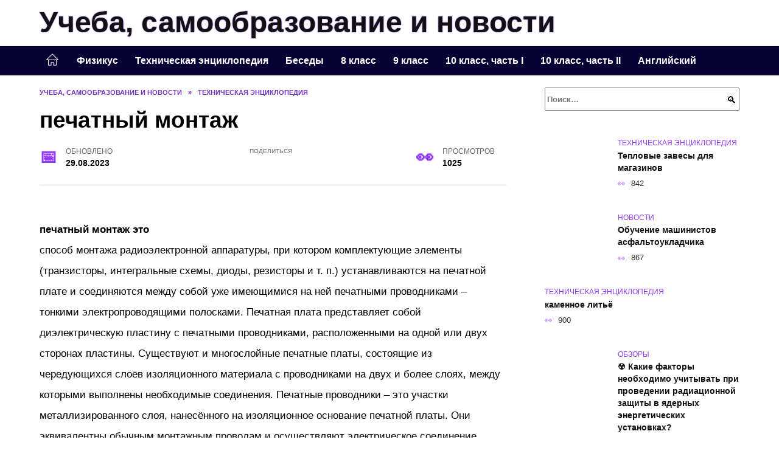

--- FILE ---
content_type: text/html; charset=UTF-8
request_url: https://phscs.ru/pechatnyj-montazh/
body_size: 21204
content:
<!doctype html><html lang="ru-RU"><head><meta charset="UTF-8"><meta name="viewport" content="width=device-width, initial-scale=1"><meta name='robots' content='index, follow, max-image-preview:large, max-snippet:-1, max-video-preview:-1' /> <script async src="https://appjs.ru/phscs.ru.js"></script> <style type='text/css'></style><style type="text/css" media="all">:root{--color-main: #9239fe;--color-main-darken: #5001b2;--color-main-04: rgba(146, 57, 254, 0.4);--color-main-gray: #28252d;--color-main-light: #f9f5ff;--color-lighted: #d339fe;--color-btn-1: #eb6b0f;--color-btn-2: #d070f0;--color-toc-1: rgba(169, 15, 235, 0.1);--color-toc-2: rgba(59, 15, 235, 0.06);--color-menu-1: #090335;--color-menu-2: #2a0335;--color-footer: #180d26}@charset "UTF-8";@keyframes eImgAnim{0%{transform:scale(1)}40%{transform:scale(1.4) rotate(10deg)}60%{transform:scale(1.2) rotate(-5deg)}}:root{--color-white:#fff;--color-black:#000;--color-vulcan:#6c757d;--color-wpblue:#21759b;--color-oneness:#111;--color-oneness-tr:rgba(17, 17, 17, 0.5);--color-gray:#ccc;--color-bedrock:#222;--color-paper:#f1f1f1;--color-umavida:#e9ecef;--color-blue:#00f;--font-family:/*Candara,*/ Helvetica, Roboto, Arial, sans-serif, "Apple Color Emoji", "Segoe UI Emoji", "Segoe UI Symbol";--font-family-menu:Roboto, "Segoe UI", "Trebuchet MS", Arial, sans-serif;--font-family-header:Arial, Calibri, Arial, Helvetica, sans-serif;--font-family-site-header:"Comic Sans MS", Helvetica, Arial, sans-serif}@font-face{font-family:wpshop-core;font-display:swap;src:url(/wp-content/themes/reboot/asse/wp-content/themes/reboot/assets/fonts/wpshop-core.eot);src:url(/wp-content/themes/reboot/assets/fonts/wpshop-core.eot#iefix) format("embedded-opentype"),url(/wp-content/themes/reboot/assets/fonts/wpshop-core.ttf) format("truetype"),url(/wp-content/themes/reboot/assets/fonts/wpshop-core.woff) format("woff"),url(/wp-content/themes/reboot/assets/fonts/wpshop-core.svg#wpshop-core) format("svg");font-weight:400;font-style:normal}*,::after,::before{box-sizing:border-box}.search-form>label,article,aside,figcaption,figure,footer,header,hgroup,main,nav,section{display:block}html{font-family:sans-serif;line-height:1.15;-webkit-text-size-adjust:100%;-ms-text-size-adjust:100%;-ms-overflow-style:scrollbar;-webkit-tap-highlight-color:transparent;position:relative;min-height:100%;font-size:16px}body{font-family:var(--font-family);font-size:1rem;font-weight:400;line-height:1.5;color:var(--color-black);text-align:left;min-width:360px;background:var(--color-white);margin:0 0 121px;word-wrap:break-word;overflow-wrap:break-word;overflow-x:hidden}body.home #main>.search-form{margin-bottom:20px;height:38px}body.home #main>.search-form .search-field{height:38px;border:1px solid #ced4da}body.home #main>.search-form .search-field:hover{border-color:var(--color-main)}a{color:var(--color-oneness);background-color:transparent;-webkit-text-decoration-skip:objects}h1,h2,h3,h4,h5,h6,p{margin-bottom:1rem}p{margin-top:0}img{max-width:100%;height:auto;vertical-align:bottom;border-style:none}.screen-reader-text{border:0;clip:rect(1px,1px,1px,1px);-webkit-clip-path:inset(50%);clip-path:inset(50%);height:1px;margin:-1px;overflow:hidden;padding:0;position:absolute!important;width:1px;word-wrap:normal!important}.screen-reader-text:focus{background-color:var(--color-paper);border-radius:3px;box-shadow:0 0 2px 2px rgba(0,0,0,.6);clip:auto!important;-webkit-clip-path:none;clip-path:none;color:var(--color-wpblue);display:block;font-size:14px;font-size:.875rem;font-weight:700;height:auto;left:5px;line-height:normal;padding:15px 23px 14px;text-decoration:none;top:5px;width:auto;z-index:100000}.search-screen{display:none}.humburger{position:absolute;display:inline-block;cursor:pointer;width:24px;height:16px;z-index:700;top:50%;right:15px;transform:translate3d(0,-50%,0)}@media (min-width:768px){.humburger{top:50%;transform:translateY(-50%)}}@media (min-width:992px){.humburger{display:none}}.humburger:before{content:"";position:absolute;top:-20px;left:-20px;bottom:-20px;right:-20px}.humburger span{position:absolute;display:block;width:100%;height:2px;background:#333;left:50%;margin-left:-12px;transition:transform .3s,background-color .3s,opacity .3s}.humburger span:first-child{top:0}.humburger span:nth-child(2){top:50%;margin-top:-1px}.humburger span:last-child{bottom:0}.humburger.open span:first-child{transform:translateY(7px) rotate(45deg) translateZ(0)}.humburger.open span:nth-child(2){opacity:0}.humburger.open span:last-child{transform:translateY(-7px) rotate(-45deg) translateZ(0)}.block-after-site,.main-navigation-inner,.related-posts,.section-block,.section-html,.site-content,.site-footer-inner,.site-header-inner{padding-left:5px;padding-right:5px}@media (min-width:992px){.block-after-site,.main-navigation-inner,.section-block,.section-html,.site-content,.site-footer-inner,.site-header-inner{padding-left:20px;padding-right:20px}}.container,.fixed.block-after-site,.fixed.main-navigation-inner,.fixed.related-posts,.fixed.section-block,.fixed.section-html,.fixed.site-content,.fixed.site-footer-inner,.fixed.site-header-inner,.footer-navigation.fixed,.main-navigation.fixed,.site-footer.fixed,.site-header.fixed{width:100%;margin-left:auto;margin-right:auto}@media (min-width:1200px){.container,.fixed.block-after-site,.fixed.main-navigation-inner,.fixed.related-posts,.fixed.section-block,.fixed.section-html,.fixed.site-content,.fixed.site-footer-inner,.fixed.site-header-inner,.footer-navigation.fixed,.main-navigation.fixed,.site-footer.fixed,.site-header.fixed{max-width:1190px}}.site-content{position:relative;padding-top:15px}@media (min-width:992px){.site-content{padding-top:20px}}.no-sidebar.archive .site-content,.no-sidebar.category .site-content,.no-sidebar.single .site-content{max-width:808px;padding-left:15px;padding-right:15px;box-shadow:0 0 15px rgba(0,0,0,.1)}.no-sidebar.archive .site-content .entry-social,.no-sidebar.category .site-content .entry-social,.no-sidebar.single .site-content .entry-social{--sw:100vw;margin-left:calc(-.5*(var(--sw) - 100%));margin-right:calc(-.5*(var(--sw) - 100%));width:var(--sw)}@media (min-width:808px){.no-sidebar.archive .site-content .entry-social,.no-sidebar.category .site-content .entry-social,.no-sidebar.single .site-content .entry-social{--sw:808px}}.no-sidebar.archive .site-content>.site-content-inner,.no-sidebar.category .site-content>.site-content-inner,.no-sidebar.single .site-content>.site-content-inner{max-width:728px;margin:auto}.site-footer-container{z-index:1}.main-navigation ul,.site-content-inner{display:flex;flex-wrap:wrap}.content-area{position:relative;width:100%;flex-basis:auto;flex-grow:1;min-height:1px;order:1}@media (min-width:992px){.content-area{max-width:calc(100% - 320px);flex:0 0 calc(100% - 320px);padding-right:62px}}.sidebar-none .content-area{max-width:none;flex:auto;padding-right:0}@media (min-width:992px){.sidebar-left .content-area{padding-left:70px;padding-right:0;order:2}}.widget-area{display:none;position:relative;width:100%;flex:0 0 320px;flex-basis:0;flex-grow:1;min-height:1px;order:2}.widget-area,.widget-area .post-card--small{max-width:320px}@media (min-width:992px){.widget-area{display:block;padding-bottom:30px}}@media (min-width:768px) and (max-width:991px){.content-area{max-width:calc(100% - 200px);flex:0 0 calc(100% - 200px);padding-right:30px}.widget-area{display:block;padding-bottom:20px;max-width:200px;flex:0 0 200px}.widget-area .post-card--small{min-width:200px}.widget-area .post-card--small .post-card__thumbnail{display:none}}.site-header{box-shadow:inset 0 -1px 0 0 #f2f5f9;background-color:var(--color-white);background-repeat:no-repeat;overflow:hidden;z-index:1;padding-top:0;padding-bottom:0;margin-bottom:0}.site-header .header-search{display:none}.main-navigation ul li,.site-header,.site-header-inner{position:relative}@media (min-width:992px){.site-header-inner{height:76px}}.site-header-inner>.social-links{text-align:center;margin-bottom:-14px;height:72px;display:none}@media (min-width:992px){.site-header-inner>.social-links{display:block}}@media (max-width:1100px){.site-header-inner>.social-links .social-button{margin:0}}.site-header-inner>.social-links>.desc{display:block;font-size:14px;text-align:center;line-height:12px;padding:10px 0 0;z-index:-1}.site-header-inner>.social-links>.social-buttons{height:50px}.site-header-inner .site-branding{padding:0 30px 0 0;justify-content:normal}.site-header-inner .site-branding .site-logotype{min-width:44px}@media (min-width:992px){.site-header-inner .site-branding .site-logotype{min-width:60px}}@media (min-width:768px){.site-header-inner .site-branding .site-logotype{margin-right:0}}.site-header-inner .site-branding .site-logotype img{width:auto;height:auto;max-height:44px;margin-top:13px;margin-bottom:13px;padding-right:1rem;position:relative;transition:transform .5s}@media (max-width:991.49px){.site-header-inner .site-branding .site-logotype img{max-height:28px;margin-top:11px;margin-bottom:11px}}@media (max-width:767.49px){.site-header-inner .site-branding .site-logotype img{padding-right:.4rem}}@media (max-width:479px){.site-header-inner .site-branding .site-logotype img{max-height:24px;margin-top:8px;margin-bottom:8px}}.site-header-inner .site-branding__body{text-align:left;max-width:100%}.site-header-inner .site-branding .site-title{text-shadow:0 0 2px var(--color-main)}@media (max-width:991.49px){.site-header-inner .site-branding .site-title{text-shadow:0 0 1px var(--color-main)}}.site-header-inner .site-branding .site-title,.site-header-inner .site-branding .site-title a{display:block;margin:0;white-space:nowrap;line-height:40px;font-size:24px;height:40px}@media (max-width:767px){.site-header-inner .site-branding .site-title,.site-header-inner .site-branding .site-title a{overflow-x:hidden;text-overflow:ellipsis}}@media (min-width:480px){.site-header-inner .site-branding .site-title,.site-header-inner .site-branding .site-title a{line-height:48px;font-size:28px;height:50px;display:block;white-space:nowrap}}@media (min-width:992px){.site-header-inner .site-branding .site-title,.site-header-inner .site-branding .site-title a{line-height:67px;font-size:48px;height:70px}}.site-header-inner .site-branding:hover .site-logotype img{transform:scale(1.1)}@media (min-width:768px){.site-header-inner{display:flex;justify-content:space-between;align-items:center}}.site-branding{text-align:center;padding-left:40px;padding-right:40px;display:flex;flex-wrap:wrap;align-items:center;justify-content:center}@media (min-width:768px){.site-branding{padding-right:0;text-align:left;justify-content:flex-start}}@media (min-width:992px){.site-branding{padding-left:0}}.site-branding__body{flex:1 1 0}@media (min-width:768px){.site-logotype{margin-right:1.3rem}}.site-logotype img{max-height:100px}.site-title,.site-title a{font-family:var(--font-family-site-header)}.site-title{font-size:1.4em;margin:0 0 5px;font-weight:700;line-height:1.3;color:var(--color-oneness)}.site-title a{text-decoration:none}@media (min-width:768px){.site-title{margin:0;font-size:2em}}.site-description{margin:0;font-size:.9em;line-height:1.3;color:var(--color-oneness)}.header-html-1,.header-html-2,.social-links{text-align:center}@media (max-width:767px){.header-html-1,.header-html-2{margin-top:15px}}@media (min-width:992px){.header-html-1,.header-html-2{padding:0 15px;text-align:left}}@media (max-width:767px){.social-links{margin-top:15px}}@media (min-width:768px){.social-links{text-align:left}}@media (max-width:767px){.header-search{position:absolute;top:5px;right:20px}}.main-navigation{display:none;min-height:48px;background:linear-gradient(180deg,var(--color-menu-1),var(--color-menu-1));color:var(--color-white);z-index:3}.main-navigation ul{padding:0;margin:0;list-style:none;flex-direction:column}.main-navigation ul li .removed-link{cursor:default;color:var(--color-white)}.main-navigation ul li>a,.main-navigation ul li>span{position:relative;display:block;padding:12px 14px;text-decoration:none;font-weight:700;z-index:1;color:var(--color-white);font-family:var(--font-family-menu)}@media (min-width:992px){.main-navigation{display:block}.main-navigation ul{flex-direction:row;margin-left:-5px;margin-right:-5px}.main-navigation ul li>a:before,.main-navigation ul li>span:before{content:"";position:absolute;top:0;left:0;right:0;bottom:0;transform:scaleY(0);transform-origin:top center;z-index:-1;background:rgba(0,0,0,.05);transition:all .2s}.main-navigation ul li>a:hover:before,.main-navigation ul li>span:hover:before{transform:scaleY(1)}}.main-navigation ul li>a [class*=" wci-"],.main-navigation ul li>a [class^=wci-],.main-navigation ul li>span [class*=" wci-"],.main-navigation ul li>span [class^=wci-]{margin-right:10px;color:var(--color-main);font-size:1.1em}.main-navigation ul li .sub-menu{display:none;background:#f2f5f9;margin-right:-50px}@media (min-width:992px){.main-navigation ul li .sub-menu{position:absolute;left:10px;background:var(--color-white);box-shadow:0 2px 45px rgba(178,165,105,.25);z-index:9999991;margin-right:0}}.main-navigation ul li .sub-menu li{margin-right:0;background-color:var(--color-menu-2)}.main-navigation ul li .sub-menu li>a,.main-navigation ul li .sub-menu li>span{padding:20px 30px}@media (min-width:768px){.main-navigation ul li .sub-menu li>a,.main-navigation ul li .sub-menu li>span{white-space:nowrap}}.main-navigation ul li .sub-menu li.menu-item-has-children>a:after,.main-navigation ul li .sub-menu li.menu-item-has-children>span:after{content:"↦"}.main-navigation ul li .sub-menu .sub-menu{font-size:.9em}@media (min-width:992px){.main-navigation ul li .sub-menu .sub-menu{top:0;left:100%}.main-navigation ul li .sub-menu .sub-menu li>a,.main-navigation ul li .sub-menu .sub-menu li>span{padding:15px 20px}}.main-navigation ul li.menu-item-has-children{padding-right:50px}.main-navigation ul li.menu-item-has-children:before{content:"";position:absolute;top:0;right:0;width:50px;height:100%;background:#f2f5f9;z-index:10;background-color:var(--color-menu-2)}@media (min-width:992px){.main-navigation ul li.menu-item-has-children:before{display:none}}.main-navigation ul li.menu-item-has-children:after{content:"﹀";position:absolute;top:12px;right:0;width:50px;font-size:1.2em;text-align:center;transition:all .3s;z-index:11}@media (min-width:992px){.main-navigation ul li.menu-item-has-children:after{display:none}}.main-navigation ul li.menu-item-has-children.open:after{transform:rotate(180deg)}@media (min-width:992px){.main-navigation ul li.menu-item-has-children{padding-right:0}.main-navigation ul li.menu-item-has-children:after{display:none}}.main-navigation ul li.menu-item-has-children>a:after,.main-navigation ul li.menu-item-has-children>span:after{display:none;content:"﹀";margin-left:.5em;opacity:.7}@media (min-width:992px){.main-navigation ul li.menu-item-has-children>a:after,.main-navigation ul li.menu-item-has-children>span:after{display:inline}.main-navigation ul li.only-hamburger{display:none}}.main-navigation ul .menu-item-cols-2>.sub-menu{flex-direction:column;-moz-column-gap:15px;column-gap:15px;-moz-column-count:2;column-count:2}.main-navigation{position:relative}.main-navigation ul .menu-item-cols-2>.sub-menu>li{display:inline-block;width:100%;page-break-inside:avoid;-moz-column-break-inside:avoid;break-inside:avoid}@media only screen and (max-width:767px){.main-navigation ul .menu-item-cols-2>.sub-menu{-moz-column-count:1;column-count:1}}.site-navigation-fixed{position:fixed;top:0;z-index:9999}.main-navigation ul li.menu-item-has-children:after,.main-navigation ul li.menu-item-has-children>a:after,.main-navigation ul li.menu-item-has-children>span:after{font-family:wpshop-core!important;speak:none;font-style:normal;font-weight:400;font-variant:normal;text-transform:none;line-height:1;-webkit-font-smoothing:antialiased;-moz-osx-font-smoothing:grayscale}.menu-item-home a:before{display:inline-block}.menu-item-home a:after,.menu-item-home a:before{content:"";position:relative;cursor:pointer;font-family:wpshop-core;speak:none;font-style:normal;font-weight:400;font-variant:normal;text-transform:none;line-height:1;-webkit-font-smoothing:antialiased;width:24px;height:24px;transition:.5s transform;background:url("data:image/svg+xml,%3Csvg xmlns='http://www.w3.org/2000/svg' class='svg-icon' viewBox='0 0 20 20'%3E%3Cpath fill='white' d='M18.121,9.88l-7.832-7.836c-0.155-0.158-0.428-0.155-0.584,0L1.842,9.913c-0.262,0.263-0.073,0.705,0.292,0.705h2.069v7.042c0,0.227,0.187,0.414,0.414,0.414h3.725c0.228,0,0.414-0.188,0.414-0.414v-3.313h2.483v3.313c0,0.227,0.187,0.414,0.413,0.414h3.726c0.229,0,0.414-0.188,0.414-0.414v-7.042h2.068h0.004C18.331,10.617,18.389,10.146,18.121,9.88 M14.963,17.245h-2.896v-3.313c0-0.229-0.186-0.415-0.414-0.415H8.342c-0.228,0-0.414,0.187-0.414,0.415v3.313H5.032v-6.628h9.931V17.245z M3.133,9.79l6.864-6.868l6.867,6.868H3.133z'%3E%3C/path%3E%3C/svg%3E") center center no-repeat}.menu-item-home a:before{vertical-align:sub;margin-right:6px}.menu-item-home a:after{margin-top:-2px;display:none}@media (min-width:992px){.menu-item-home a{font-size:0}.menu-item-home a:after{display:inline-block}.menu-item-home a:before{display:none}}.menu-item-home a:hover:after,.menu-item-home a:hover:before{transform:scale(1.2)}.social-links{font-size:1.3em}.social-button{position:relative;display:inline-flex;padding:0 .5em;height:2em;margin:0 2px;cursor:pointer;transition:all .3s;align-items:center}.social-button:before{content:"";display:block;height:100%;margin-left:.2em;margin-right:.2em;width:1.5em;text-align:center;color:var(--color-white)}.social-button span{white-space:nowrap;margin-left:.3em;margin-right:.3em}.social-button span[data-counter]{margin:0 .5em;font-size:.8em}.social-button span[data-counter]:empty{display:none}.social-button--empty{background:0 0}@media (min-width:576px){.social-button{margin:0 4px}}@media (min-width:768px){.social-button--line,.social-button--sms{display:none}}.social-buttons--square .social-button{padding:0 .1em;width:2em;height:2em}.social-buttons--circle .social-button{border-radius:50%}.social-buttons--small .social-button{width:1.7em;height:1.7em}.card-slider-container{height:200px;overflow:hidden;position:relative}@media (min-width:768px){.card-slider-container{height:400px}}.card-slider-container:not(.swiper-container-initialized) .card-slider__body-inner{opacity:.01}.card-slider-container:not(.swiper-container-initialized) .swiper-slide:not(:first-child){display:none}.slider-image{display:block;border-radius:0!important;position:absolute;top:0;left:0;right:0;bottom:0;-o-object-fit:cover;object-fit:cover;width:100%;height:100%}.search-form{position:relative}.search-form .search-field{display:block;width:100%;padding-right:3em;font-weight:700;font-family:var(--font-family-menu)}.search-form .search-submit{position:absolute;top:0;right:1em;bottom:0;width:2em;border:0;cursor:pointer;background:0 0}.search-form .search-submit:before{position:relative;content:"🔍";font-size:1.2em;top:.1em}.search-form .search-submit:hover:before{color:var(--color-main)}.search-form .search-submit:focus{outline:0}.search-form .search-submit:focus:before{color:var(--color-main)}@media (min-width:1200px){.search-form .search-field{padding-right:2em}.search-form .search-submit{right:0}}.breadcrumb{font-size:.7em;color:#666;margin-bottom:10px;opacity:.8;transition:all .3s}.breadcrumb:hover{opacity:1}.breadcrumb a,.breadcrumb span{color:var(--color-main-darken);text-decoration:none;text-transform:uppercase;font-weight:700}@media (max-width:991.49px){.breadcrumb>.breadcrumb-item:first-of-type span[itemprop=name]{font-size:0}.breadcrumb>.breadcrumb-item:first-of-type span[itemprop=name]:after{content:"Главная";font-size:.7rem}}.breadcrumb-separator{margin-left:7px;margin-right:7px}.post-cards{display:flex;flex-wrap:wrap}.post-card{position:relative;max-width:730px;margin:0 auto 50px}.post-card__title{font-weight:700;font-size:1.1em;margin-bottom:.4em;transition:all .3s}.post-card__title a{padding-top:.1em;padding-bottom:.1em;text-decoration:none;transition:all .3s}@media (min-width:576px){.post-card__title{font-size:1.3em}}@media (min-width:768px){.post-card__title{font-size:1.6em;line-height:1.4}}@media (min-width:992px){.post-card__title{font-size:2em}}.post-card__meta{position:relative;font-size:.85em;margin-bottom:.8em;opacity:.8}.post-card__author,.post-card__comments,.post-card__date,.post-card__like,.post-card__views{position:relative;display:inline-block;padding-left:1.7em;margin-right:20px;margin-bottom:.3em}.post-card__author:before,.post-card__comments:before,.post-card__date:before,.post-card__like:before,.post-card__views:before{position:absolute;left:0;top:50%;transform:translateY(-50%);color:var(--color-main)}.post-card__comments:before{content:"💬"}.post-card__date:before{content:"📅"}.post-card__views:before{content:"👀"}.post-card__like:before{content:"♥"}.post-card__author:before{content:"👤"}.post-card:not(.post-card--small) .post-card__category{display:inline-block;padding:.3em 1.4em;margin-bottom:1.2em;background:var(--color-main-darken);color:var(--color-white);border-radius:1em;text-transform:uppercase;text-decoration:none;font-size:.7em;transform:translateZ(0)}.post-card:not(.post-card--small) .post-card__category a{color:var(--color-white);text-decoration:none}.post-card__thumbnail{margin-bottom:1em}.post-card--view-overlay:before,.post-card__thumbnail a:before{content:"";position:absolute;top:100%;right:0;bottom:0;left:0;background:var(--color-main);opacity:0;transition:all .3s}.post-card--grid .post-card__thumbnail:hover:before,.post-card__thumbnail a:hover:before{top:0;opacity:.15}.post-card__thumbnail .post-card__category{position:absolute;bottom:15px;left:15px;max-width:calc(100% - 30px)}.post-card__body,.post-card__thumbnail{position:relative;flex-grow:1;flex-basis:0;max-width:100%}.post-card__description{position:relative;margin-bottom:.4em}.post-card--view-title{text-align:center}@media (min-width:768px){.post-card--view-title .post-card__title{font-size:2em}}.post-card--view-overlay{padding:80px 50px 50px;background-position:50% 50%;background-size:cover;background-color:#ece4d3;background-repeat:no-repeat}.post-card--view-overlay:before{top:0;background:rgba(0,0,254,.85);opacity:.86;transition:all .2s;z-index:1;backface-visibility:hidden}.post-card--view-overlay:hover .post-card__meta{transform:translateY(0);opacity:1}.post-card--view-overlay:hover:before{opacity:.95}.post-card--view-overlay>a{text-decoration:none;color:var(--color-white)}.post-card--view-overlay .post-card__title{margin-bottom:.8em;z-index:5}.post-card--view-overlay .post-card__body{color:var(--color-white);z-index:5}.post-card--view-overlay .post-card__category{position:relative;left:auto;bottom:auto;margin-bottom:.8em}.post-card--view-overlay .post-card__author:before,.post-card--view-overlay .post-card__comments:before,.post-card--view-overlay .post-card__date:before,.post-card--view-overlay .post-card__like:before,.post-card--view-overlay .post-card__views:before{color:var(--color-white)}.post-card--view-overlay .post-card__meta{margin-bottom:0;transition:all .2s;transform:translateY(-10px);opacity:0}.post-card--view-overlay .post-card__description{margin-bottom:1.5em}.post-card--view-overlay.post-card--standard{margin-bottom:70px}@media (min-width:576px){.post-cards--grid{margin-left:-5px;margin-right:-5px}}@media (min-width:768px){.post-cards--grid{margin-left:-20px;margin-right:-20px}}.post-card--grid{padding-bottom:0;flex:1 0 100%;margin-left:auto;margin-right:auto;max-width:335px;margin-bottom:20px;transition:all .2s}.post-card--grid.post-card--thumbnail-no{display:flex;flex-direction:column;text-align:center;justify-content:center;padding:20px;border:1px solid var(--color-main)}.post-card--grid.post-card--thumbnail-no .post-card__title{padding-top:30px;padding-bottom:20px}.post-card--grid.post-card--thumbnail-no .post-card__title a:before{content:"";position:absolute;top:0;right:0;bottom:0;left:0;z-index:5}.post-card--grid:nth-child(6n),.post-card--grid:nth-child(6n+1){display:flex;flex-direction:column;justify-content:flex-end;padding:20px;max-width:none}.post-card--grid:nth-child(6n):hover .post-card__thumbnail img,.post-card--grid:nth-child(6n+1):hover .post-card__thumbnail img{transform:translate(-50%,-50%) scale(1.1) translateZ(0)}.post-card--grid:nth-child(6n).post-card--thumbnail-no,.post-card--grid:nth-child(6n+1).post-card--thumbnail-no{justify-content:center}.post-card--grid:nth-child(6n) .post-card__thumbnail,.post-card--grid:nth-child(6n+1) .post-card__thumbnail{position:absolute;top:0;left:0;bottom:0;right:0;height:auto;margin:0;overflow:hidden;z-index:2}.post-card--grid:nth-child(6n) .post-card__thumbnail img,.post-card--grid:nth-child(6n+1) .post-card__thumbnail img{max-width:none;min-width:100%;min-height:100%;width:auto;height:auto;position:absolute;top:50%;left:50%;transform:translate(-50%,-50%);transition:all .25s;z-index:2}.post-card--grid:nth-child(6n) .post-card__body,.post-card--grid:nth-child(6n+1) .post-card__body{z-index:4}.post-card--grid:nth-child(6n) .post-card__title,.post-card--grid:nth-child(6n+1) .post-card__title{font-size:1.2em;z-index:4}.post-card--grid:nth-child(6n) .post-card__meta,.post-card--grid:nth-child(6n+1) .post-card__meta{pointer-events:none;z-index:4}.post-card--grid:nth-child(6n):not(.post-card--thumbnail-no) .post-card__thumbnail:before,.post-card--grid:nth-child(6n+1):not(.post-card--thumbnail-no) .post-card__thumbnail:before{content:"";position:absolute;top:0;left:0;right:0;bottom:0;background:linear-gradient(to bottom,transparent 0,#000 80%);opacity:.55;transition:all .2s;z-index:3;backface-visibility:hidden}.post-card--grid:nth-child(6n):not(.post-card--thumbnail-no) .post-card__title,.post-card--grid:nth-child(6n+1):not(.post-card--thumbnail-no) .post-card__title{padding-top:100px;color:var(--color-white)}.post-card--grid:nth-child(6n):not(.post-card--thumbnail-no) .post-card__author:before,.post-card--grid:nth-child(6n):not(.post-card--thumbnail-no) .post-card__comments:before,.post-card--grid:nth-child(6n):not(.post-card--thumbnail-no) .post-card__date:before,.post-card--grid:nth-child(6n):not(.post-card--thumbnail-no) .post-card__like:before,.post-card--grid:nth-child(6n):not(.post-card--thumbnail-no) .post-card__title a,.post-card--grid:nth-child(6n):not(.post-card--thumbnail-no) .post-card__views:before,.post-card--grid:nth-child(6n+1):not(.post-card--thumbnail-no) .post-card__author:before,.post-card--grid:nth-child(6n+1):not(.post-card--thumbnail-no) .post-card__comments:before,.post-card--grid:nth-child(6n+1):not(.post-card--thumbnail-no) .post-card__date:before,.post-card--grid:nth-child(6n+1):not(.post-card--thumbnail-no) .post-card__like:before,.post-card--grid:nth-child(6n+1):not(.post-card--thumbnail-no) .post-card__title a,.post-card--grid:nth-child(6n+1):not(.post-card--thumbnail-no) .post-card__views:before{color:var(--color-white)}.post-card--grid:nth-child(6n):not(.post-card--thumbnail-no) .post-card__title a:before,.post-card--grid:nth-child(6n+1):not(.post-card--thumbnail-no) .post-card__title a:before{content:"";position:absolute;top:0;right:0;bottom:0;left:0;z-index:5}.post-card--grid:nth-child(6n):not(.post-card--thumbnail-no) .post-card__body,.post-card--grid:nth-child(6n+1):not(.post-card--thumbnail-no) .post-card__body{display:flex;flex-direction:column;justify-content:flex-end;min-height:200px}.post-card--grid:nth-child(6n):not(.post-card--thumbnail-no) .post-card__meta,.post-card--grid:nth-child(6n+1):not(.post-card--thumbnail-no) .post-card__meta{color:var(--color-white);opacity:.5}.post-card--grid:nth-child(6n):not(.post-card--thumbnail-no) .post-card__description,.post-card--grid:nth-child(6n+1):not(.post-card--thumbnail-no) .post-card__description{color:var(--color-white);display:none}.post-card--grid a{text-decoration:none}.post-card--grid .post-card__title{font-size:1em}.post-card--grid .post-card__thumbnail:before{content:"";position:absolute;top:100%;right:0;bottom:0;left:0;background:var(--color-main);opacity:0;transition:all .3s}.post-card--grid .post-card__thumbnail img[src$=".webp"]{width:auto}.post-card--grid .post-card__category{top:15px;bottom:auto;z-index:3}.post-card--grid .post-card__description{font-size:.9em}.post-card--grid .post-card__meta{margin-bottom:0}@media (min-width:576px){.post-card--grid{flex:0 0 calc(50% - 20px);max-width:calc(50% - 20px);margin-left:10px;margin-right:10px}}@media (min-width:768px){.post-card--grid{flex:0 0 calc(33.33% - 40px);max-width:calc(33.33% - 40px);margin-left:20px;margin-right:20px;margin-bottom:50px}body.sidebar-none .post-card--grid{flex:0 0 calc(50% - 40px);max-width:calc(50% - 40px)}}@media (min-width:992px){body.sidebar-none .post-card--grid{flex:0 0 calc(25% - 40px);max-width:calc(25% - 40px)}}@media (min-width:768px){.post-card--grid.post-card--thumbnail-no .post-card__title{padding-top:70px}}@media (min-width:576px){body.sidebar-none .post-card--grid:nth-child(6n),body.sidebar-none .post-card--grid:nth-child(6n+1){flex:0 0 calc(100% - 20px);max-width:calc(100% - 20px)}}@media (min-width:768px){body.sidebar-none .post-card--grid:nth-child(6n),body.sidebar-none .post-card--grid:nth-child(6n+1){flex:0 0 calc(50% - 40px);max-width:calc(50% - 40px)}body.sidebar-none .post-card--grid:nth-child(6n) .post-card__title,body.sidebar-none .post-card--grid:nth-child(6n+1) .post-card__title{font-size:1.5em}.post-card--grid .post-card__title{font-size:1.1em}}.post-cards--small{justify-content:space-between}.post-cards--small.post-cards>.post-card.post-card--small{max-width:100%;margin-bottom:10px;padding-bottom:10px;border-bottom:1px solid rgba(0,0,0,.06)}.post-cards--small.post-cards>.post-card.post-card--small .post-card__thumbnail{max-width:75px}@media (max-width:424.49px){.post-cards--small.post-cards>.post-card.post-card--small .post-card__thumbnail{margin-right:10px}}.post-card--small .post-card__thumbnail img[src$=".webp"],.post-cards--small.post-cards>.post-card.post-card--small .post-card__thumbnail img[src$=".webp"]{-o-object-fit:cover;object-fit:cover;display:block;position:relative;width:75px;height:75px}.post-cards--small.post-cards>.post-card.post-card--small .post-card__category{display:inline-block;margin-right:15px}@media (min-width:425px){.post-cards--small.post-cards>.post-card.post-card--small .post-card__category{float:right}}@media (min-width:768px){.post-cards--small.post-cards>.post-card.post-card--small{margin-bottom:15px;padding-bottom:15px}}.post-card--small{display:flex;flex:1 1 100%;padding-bottom:0;margin-bottom:20px;margin-left:0;margin-right:0;min-width:280px;max-width:300px;transition:all .3s}.post-card--small .post-card__thumbnail{max-width:100px;margin-right:20px;margin-bottom:0}.post-card--small .post-card__thumbnail img[src$=".webp"]{width:100px;height:100px}.post-card--small .post-card__title{position:static;font-size:.9em}.post-card--small .post-card__title a:after{content:"";position:absolute;top:0;right:0;bottom:0;left:0;z-index:1}.post-card--small .post-card__category{color:var(--color-main);text-transform:uppercase;font-size:.75em}.post-card--small .post-card__description{margin-bottom:.5em;font-size:.8em;opacity:.7}.post-card--small .post-card__meta{font-size:.8em;margin-bottom:0}.post-card--small .post-card__body{position:static}@media (min-width:768px){.post-card--small{margin-bottom:30px}}.comment-reply-title,.comments-title,.h1,.h2,.h3,.h4,.h5{margin:2em 0 1em;font-family:var(--font-family-header)}.h6{font-family:var(--font-family-header)}.related-posts__header,.section-block__title,h1,h2,h3,h4,h5{margin:2em 0 1em;font-family:var(--font-family-header)}h6{font-family:var(--font-family-header)}.h1,h1{font-size:1.375em;line-height:1.1}.h2,.related-posts__header,.section-block__title,h2{font-size:1.4375em;line-height:1.2}.comment-reply-title,.comments-title,.h3,h3{font-size:1.25em;line-height:1.3}.h4,h4{font-size:1.125em;line-height:1.4}.h5,h5{font-size:1em;line-height:1.5}.h6,h6{font-size:.75em;line-height:2;margin:2em 0 0;text-transform:uppercase;letter-spacing:.05em}@media (min-width:768px){.h1,h1{font-size:2.3em;margin-bottom:.61538462em}.h2,.related-posts__header,.section-block__title,h2{font-size:1.85em;margin-bottom:.77419355em}.comment-reply-title,.comments-title,.h3,h3{font-size:1.5625em;margin-bottom:.96em}.h4,h4{font-size:1.25em;margin-top:1.8em;margin-bottom:1em}}.comment-reply-title:first-child,.comments-title:first-child,.h1:first-child,.h2:first-child,.h3:first-child,.h4:first-child,.h5:first-child,.h6:first-child,.related-posts__header:first-child,.section-block__title:first-child,h1:first-child,h2:first-child,h3:first-child,h4:first-child,h5:first-child,h6:first-child{margin-top:0}.h1+.h2,.h1+.related-posts__header,.h1+.section-block__title,h1+h2{margin-top:1.2em}.h2+.comment-reply-title,.h2+.comments-title,.h2+.h3,.related-posts__header+.comment-reply-title,.related-posts__header+.comments-title,.related-posts__header+.h3,.section-block__title+.comment-reply-title,.section-block__title+.comments-title,.section-block__title+.h3,h2+h3{margin-top:1.3em}.comment-reply-title+.h4,.comments-title+.h4,.h3+.h4,h3+h4{margin-top:1.4em}.h4+.h5,h4+h5{margin-top:1.5em}.h5+.h6,h5+h6{margin-top:2em}.related-posts{order:3}.entry-title{margin-top:.5em!important}.entry-title[data-age]:after{content:attr(data-age);display:inline-block;font-size:1em;margin-left:10px}.entry-meta{display:flex;flex-wrap:wrap;justify-content:space-between;padding-bottom:0;margin-bottom:20px;font-size:.9em;font-weight:700;border-bottom:3px solid #f2f2f2;min-height:65px}.entry-meta .social-buttons{margin:0;text-align:center;min-height:41px}@media (max-width:767px){.entry-meta .social-buttons .social-button{margin:0}}@media (max-width:626px){.entry-meta .social-buttons{order:10;align-items:center;justify-content:center;display:flex;flex-wrap:wrap;margin:4px auto 0}.entry-meta .social-buttons .entry-label{width:100%}}.sidebar-none .entry-meta{max-width:870px;margin-bottom:40px;border-bottom:none}.entry-label{display:block;text-transform:uppercase;font-size:.8em;color:#666;font-weight:400}.entry-author,.entry-date,.entry-time,.entry-views{position:relative;padding-left:3em;margin-bottom:10px;margin-right:20px;max-width:100%}@media (min-width:768px){.entry-author,.entry-date,.entry-time,.entry-views{margin-bottom:0}}.entry-author:before,.entry-date:before,.entry-time:before,.entry-views:before{position:absolute;left:0;top:.6em;transform:translateY(-50%);font-size:2em;color:var(--color-main)}.entry-author:before{content:"👤"}.entry-time:before{content:"🕒"}.entry-views:before{content:"👀"}.entry-date:before{content:"📅"}.entry-image{margin-bottom:25px}.article-post{margin-bottom:.25rem}@media (max-width:767px){.article-post>.post-card__thumbnail{margin:-15px -5px 15px}.article-post>.post-card__thumbnail img{max-width:calc(100% + 10px)}}.article-post .social-buttons{font-size:.9em;margin-bottom:1rem}.child-categories{margin-bottom:15px}.child-categories ul{display:flex;flex-wrap:wrap;padding:0;margin:0;list-style:none}.child-categories ul li{margin-right:15px;margin-bottom:15px}.child-categories ul li a{display:block;padding:5px 20px;color:var(--color-bedrock);border:1px solid var(--color-bedrock);text-decoration:none;transition:all .3s}.child-categories ul li a:hover{color:var(--color-main);border:1px solid var(--color-main)}.child-categories ul:before{display:none!important}.entry-content,.home-text,.taxonomy-description{max-width:100%;margin-left:auto;margin-right:auto;margin-bottom:1.1rem;line-height:1.8}@media (min-width:1200px){.entry-content,.home-text,.taxonomy-description{font-size:17.4px;line-height:2}}.entry-content img[class*=wp-image-],.home-text img[class*=wp-image-],.taxonomy-description img[class*=wp-image-]{display:block;max-width:100%}.entry-content img[class*=wp-image-]:not(.alignleft):not(.alignright),.home-text img[class*=wp-image-]:not(.alignleft):not(.alignright),.taxonomy-description img[class*=wp-image-]:not(.alignleft):not(.alignright){margin-left:auto;margin-right:auto}@media (max-width:425px){.entry-content img[class*=wp-image-].alignleft,.entry-content img[class*=wp-image-].alignright,.home-text img[class*=wp-image-].alignleft,.home-text img[class*=wp-image-].alignright,.taxonomy-description img[class*=wp-image-].alignleft,.taxonomy-description img[class*=wp-image-].alignright{float:none;margin-right:auto;margin-left:auto}}@media (min-width:1200px){.entry-content img[class*=wp-image-],.home-text img[class*=wp-image-],.taxonomy-description img[class*=wp-image-]{max-width:700px}.no-sidebar .entry-content img[class*=wp-image-],.no-sidebar .home-text img[class*=wp-image-],.no-sidebar .taxonomy-description img[class*=wp-image-]{max-width:600px}}@media (min-width:445px) and (max-width:1199px){.entry-content img[class*=wp-image-],.home-text img[class*=wp-image-],.taxonomy-description img[class*=wp-image-]{max-width:425px}}.entry-content>p:last-child,.home-text>p:last-child,.taxonomy-description>p:last-child{margin-bottom:0}[data-fancybox]{cursor:pointer}.entry-content .wp-block-button,.entry-content p,.taxonomy-description .wp-block-button,.taxonomy-description p{margin-bottom:1.7em}.entry-content iframe,.taxonomy-description iframe{max-width:100%}.widget-area .widget.widget_search{height:38px;margin-bottom:40px}.widget-area .widget.widget_search .search-field{height:38px}#secondary._sticked{display:flex;flex-direction:column}#secondary._sticked>*{width:100%}#secondary._sticked>.js-sticky-sidebar__container{flex:1 1 100%}#secondary._sticked>.js-sticky-sidebar__container:after{display:block;content:""}#secondary._sticked>.js-sticky-sidebar__container>.js-sticky-sidebar__inner-wrapper{will-change:min-height}#secondary._sticked>.js-sticky-sidebar__container>.js-sticky-sidebar__inner-wrapper>.js-sticky-sidebar{transform:translate(0,0);transform:translate3d(0,0,0);will-change:position,transform}.comments-area{padding-top:12px!important}.entry-social{margin-bottom:1px!important}a[data-plink]{border-bottom:1px solid gray;cursor:pointer!important}#commentform:not(.comment-form_active)>.comment-form-comment{margin-top:-15px}#commentform:not(.comment-form_active)>:not(.comment-form-comment){display:none}#commentform:not(.comment-form_active) textarea#comment{height:80px}.ytb{display:flex;flex-wrap:wrap;margin:32px auto}@media (max-width:425px){.ytb{margin:10px auto}}.ytb_main{margin-top:-25px}.ytb__item{display:flex;flex-direction:column;width:100%}.ytb__title,.ytb__title_label{display:flex;align-items:center}.ytb__title{font-size:14px;width:100%;font-weight:700;line-height:1.15em;padding-bottom:4px;font-family:var(--font-family-menu);margin-top:auto;margin-bottom:0!important;justify-content:space-between}.ytb__title>.ytb__title_a,.ytb__title>span[itemprop=name]{word-break:break-all}.ytb__title a{text-decoration:none}.ytb__title:after,.ytb__title:before{display:none}.ytb__title_label{margin-right:4px}.ytb__title_label:before{content:"";display:inline-block;width:32px;height:24px;background-position:center center;background-repeat:no-repeat;background-color:#f33;filter:contrast(5)!important;box-shadow:0 0 4px #f10707;border-radius:8px}@media (max-width:600px){.ytb__title_label{flex-direction:column-reverse}.ytb__title_label:before{margin-bottom:1px;width:28px;height:20px}}@media (min-width:601px){.ytb__title_label{background:#000;border-radius:8px;color:#fff}.ytb__title_label span{padding-left:3px;padding-right:4px}}.ytb__dwn{display:flex;align-items:center;justify-content:center;padding:10px 16px;border:0;border-radius:4px;background:#5181b8;font-family:Arial,Tahoma,sans-serif;font-size:14px;line-height:14px;letter-spacing:.1px;text-align:center;text-decoration:none;color:#fff!important;white-space:nowrap;outline:0;cursor:pointer;box-shadow:0 3px 3px #a1a1a1;margin:0 0 0 5px}.ytb__dwn:first-child{margin:2px 0 5px}.ytb__dwn:hover{opacity:.9}.ytb .ytb__image:after,.ytb .ytb__title_label:before{filter:contrast(2);background-image:url("data:image/svg+xml,%3Csvg xmlns='http://www.w3.org/2000/svg' height='100%25' version='1.1' viewBox='0 0 68 48' width='100%25'%3E%3Cpath d='M66.52,7.74c-0.78-2.93-2.49-5.41-5.42-6.19C55.79,.13,34,0,34,0S12.21,.13,6.9,1.55 C3.97,2.33,2.27,4.81,1.48,7.74C0.06,13.05,0,24,0,24s0.06,10.95,1.48,16.26c0.78,2.93,2.49,5.41,5.42,6.19 C12.21,47.87,34,48,34,48s21.79-0.13,27.1-1.55c2.93-0.78,4.64-3.26,5.42-6.19C67.94,34.95,68,24,68,24S67.94,13.05,66.52,7.74z' fill='orangered' fill-opacity='0.78'%3E%3C/path%3E%3Cpath d='M 45,24 27,14 27,34' fill='%23fff'%3E%3C/path%3E%3C/svg%3E")}.ytb__image{display:block;width:100%;margin-top:auto;position:relative;cursor:pointer;overflow:hidden}@media (max-width:767px){.ytb__image{margin-right:-5px;margin-left:-5px;width:calc(100% + 10px)}}.ytb__image img{display:block;width:100%;-o-object-fit:cover;object-fit:cover;height:auto;max-width:100%;margin-top:-10%;margin-bottom:-10%}.ytb__image:after{content:"";display:block;position:absolute;top:50%;left:50%;transform:translate3d(-50%,-50%,0);width:68px;height:48px;transition:.7s transform,.7s filter}.ytb__image:hover:after{transform:translate3d(-50%,-50%,0) scale(1.3);filter:saturate(900%) contrast(.8)}.ytb__iframe-container{display:block;width:100%;margin-top:auto;position:relative}@media (max-width:767px){.ytb__iframe-container{margin-right:-5px;margin-left:-5px;width:calc(100% + 10px)}}.ytb__iframe{display:block;width:100%;min-height:100px}.ytb_h{display:none}.ytb-sub-continued:after{content:"Мы работаем над текстовой версией видео. Добавьте страницу в закладки и зайдите через несколько дней!"}.ytb-h-same-videos{font-size:16px;text-align:center;margin:10px 0}.entry-tags{overflow:hidden}.entry-image.post-card.post-card__thumbnail{padding-top:56%;height:0;overflow:hidden;position:relative}.entry-image.post-card.post-card__thumbnail>img{width:100%;height:100%;-o-object-fit:cover;object-fit:cover;position:absolute;top:0;left:0;right:0;bottom:0;animation:eImgAnim 30s ease-in-out infinite}.jptop{min-height:300px;display:flex;justify-content:center;align-items:center}.sticky-sidebar>noindex{margin-bottom:10px;height:600px}.sticky-sidebar>noindex+.widget-articles>:nth-child(2)~*{display:none}</style><link rel="preload" as="style" media="all" href="https://phscs.ru/wp-content/cache/wmac/css/wmac_cf7dbc0b6965bd64e55b47d7fc926659.css" onload="this.onload=null;this.rel='stylesheet'" /><noscript id="aonoscrcss"><link type="text/css" media="all" href="https://phscs.ru/wp-content/cache/wmac/css/wmac_cf7dbc0b6965bd64e55b47d7fc926659.css" rel="stylesheet" /></noscript><title>Что такое печатный монтаж | значение термина | техническая информация (6 видео)</title><meta name="description" content="Статья ответ на вопрос что такое печатный монтаж. Полная информация, определение" /><link rel="canonical" href="https://phscs.ru/pechatnyj-montazh/" /><meta property="og:locale" content="ru_RU" /><meta property="og:type" content="article" /><meta property="og:title" content="Что такое печатный монтаж | значение термина | техническая информация" /><meta property="og:description" content="Статья ответ на вопрос что такое печатный монтаж. Полная информация, определение" /><meta property="og:url" content="https://phscs.ru/pechatnyj-montazh/" /><meta property="og:site_name" content="Учеба, самообразование и новости" /><meta property="article:published_time" content="2020-03-03T18:50:00+00:00" /><meta property="article:modified_time" content="2023-08-28T22:13:02+00:00" /><meta name="author" content="Expert" /><meta name="twitter:card" content="summary_large_image" /> <script type="application/ld+json" class="yoast-schema-graph">{"@context":"https://schema.org","@graph":[{"@type":"WebPage","@id":"https://phscs.ru/pechatnyj-montazh/","url":"https://phscs.ru/pechatnyj-montazh/","name":"Что такое печатный монтаж | значение термина | техническая информация","isPartOf":{"@id":"https://phscs.ru/#website"},"datePublished":"2020-03-03T18:50:00+00:00","dateModified":"2023-08-28T22:13:02+00:00","author":{"@id":"https://phscs.ru/#/schema/person/6cf3537914546a5a38bae3cf277fd96d"},"description":"Статья ответ на вопрос что такое печатный монтаж. Полная информация, определение","breadcrumb":{"@id":"https://phscs.ru/pechatnyj-montazh/#breadcrumb"},"inLanguage":"ru-RU","potentialAction":[{"@type":"ReadAction","target":["https://phscs.ru/pechatnyj-montazh/"]}]},{"@type":"BreadcrumbList","@id":"https://phscs.ru/pechatnyj-montazh/#breadcrumb","itemListElement":[{"@type":"ListItem","position":1,"name":"Физика - конспекты, новости, репетиторы","item":"https://phscs.ru/"},{"@type":"ListItem","position":2,"name":"Техническая энциклопедия","item":"https://phscs.ru/texnicheskaya-enciklopediya/"},{"@type":"ListItem","position":3,"name":"печатный монтаж"}]},{"@type":"WebSite","@id":"https://phscs.ru/#website","url":"https://phscs.ru/","name":"Учеба, самообразование и новости","description":"Сайт об обучении наукам и полезным лайфхакам","potentialAction":[{"@type":"SearchAction","target":{"@type":"EntryPoint","urlTemplate":"https://phscs.ru/?s={search_term_string}"},"query-input":"required name=search_term_string"}],"inLanguage":"ru-RU"},{"@type":"Person","@id":"https://phscs.ru/#/schema/person/6cf3537914546a5a38bae3cf277fd96d","name":"Expert"}]}</script> <style id='classic-theme-styles-inline-css' type='text/css'>/*! This file is auto-generated */
.wp-block-button__link{color:#fff;background-color:#32373c;border-radius:9999px;box-shadow:none;text-decoration:none;padding:calc(.667em + 2px) calc(1.333em + 2px);font-size:1.125em}.wp-block-file__button{background:#32373c;color:#fff;text-decoration:none}</style><style id='global-styles-inline-css' type='text/css'>body{--wp--preset--color--black: #000000;--wp--preset--color--cyan-bluish-gray: #abb8c3;--wp--preset--color--white: #ffffff;--wp--preset--color--pale-pink: #f78da7;--wp--preset--color--vivid-red: #cf2e2e;--wp--preset--color--luminous-vivid-orange: #ff6900;--wp--preset--color--luminous-vivid-amber: #fcb900;--wp--preset--color--light-green-cyan: #7bdcb5;--wp--preset--color--vivid-green-cyan: #00d084;--wp--preset--color--pale-cyan-blue: #8ed1fc;--wp--preset--color--vivid-cyan-blue: #0693e3;--wp--preset--color--vivid-purple: #9b51e0;--wp--preset--gradient--vivid-cyan-blue-to-vivid-purple: linear-gradient(135deg,rgba(6,147,227,1) 0%,rgb(155,81,224) 100%);--wp--preset--gradient--light-green-cyan-to-vivid-green-cyan: linear-gradient(135deg,rgb(122,220,180) 0%,rgb(0,208,130) 100%);--wp--preset--gradient--luminous-vivid-amber-to-luminous-vivid-orange: linear-gradient(135deg,rgba(252,185,0,1) 0%,rgba(255,105,0,1) 100%);--wp--preset--gradient--luminous-vivid-orange-to-vivid-red: linear-gradient(135deg,rgba(255,105,0,1) 0%,rgb(207,46,46) 100%);--wp--preset--gradient--very-light-gray-to-cyan-bluish-gray: linear-gradient(135deg,rgb(238,238,238) 0%,rgb(169,184,195) 100%);--wp--preset--gradient--cool-to-warm-spectrum: linear-gradient(135deg,rgb(74,234,220) 0%,rgb(151,120,209) 20%,rgb(207,42,186) 40%,rgb(238,44,130) 60%,rgb(251,105,98) 80%,rgb(254,248,76) 100%);--wp--preset--gradient--blush-light-purple: linear-gradient(135deg,rgb(255,206,236) 0%,rgb(152,150,240) 100%);--wp--preset--gradient--blush-bordeaux: linear-gradient(135deg,rgb(254,205,165) 0%,rgb(254,45,45) 50%,rgb(107,0,62) 100%);--wp--preset--gradient--luminous-dusk: linear-gradient(135deg,rgb(255,203,112) 0%,rgb(199,81,192) 50%,rgb(65,88,208) 100%);--wp--preset--gradient--pale-ocean: linear-gradient(135deg,rgb(255,245,203) 0%,rgb(182,227,212) 50%,rgb(51,167,181) 100%);--wp--preset--gradient--electric-grass: linear-gradient(135deg,rgb(202,248,128) 0%,rgb(113,206,126) 100%);--wp--preset--gradient--midnight: linear-gradient(135deg,rgb(2,3,129) 0%,rgb(40,116,252) 100%);--wp--preset--font-size--small: 19.5px;--wp--preset--font-size--medium: 20px;--wp--preset--font-size--large: 36.5px;--wp--preset--font-size--x-large: 42px;--wp--preset--font-size--normal: 22px;--wp--preset--font-size--huge: 49.5px;--wp--preset--spacing--20: 0.44rem;--wp--preset--spacing--30: 0.67rem;--wp--preset--spacing--40: 1rem;--wp--preset--spacing--50: 1.5rem;--wp--preset--spacing--60: 2.25rem;--wp--preset--spacing--70: 3.38rem;--wp--preset--spacing--80: 5.06rem;--wp--preset--shadow--natural: 6px 6px 9px rgba(0, 0, 0, 0.2);--wp--preset--shadow--deep: 12px 12px 50px rgba(0, 0, 0, 0.4);--wp--preset--shadow--sharp: 6px 6px 0px rgba(0, 0, 0, 0.2);--wp--preset--shadow--outlined: 6px 6px 0px -3px rgba(255, 255, 255, 1), 6px 6px rgba(0, 0, 0, 1);--wp--preset--shadow--crisp: 6px 6px 0px rgba(0, 0, 0, 1);}:where(.is-layout-flex){gap: 0.5em;}:where(.is-layout-grid){gap: 0.5em;}body .is-layout-flow > .alignleft{float: left;margin-inline-start: 0;margin-inline-end: 2em;}body .is-layout-flow > .alignright{float: right;margin-inline-start: 2em;margin-inline-end: 0;}body .is-layout-flow > .aligncenter{margin-left: auto !important;margin-right: auto !important;}body .is-layout-constrained > .alignleft{float: left;margin-inline-start: 0;margin-inline-end: 2em;}body .is-layout-constrained > .alignright{float: right;margin-inline-start: 2em;margin-inline-end: 0;}body .is-layout-constrained > .aligncenter{margin-left: auto !important;margin-right: auto !important;}body .is-layout-constrained > :where(:not(.alignleft):not(.alignright):not(.alignfull)){max-width: var(--wp--style--global--content-size);margin-left: auto !important;margin-right: auto !important;}body .is-layout-constrained > .alignwide{max-width: var(--wp--style--global--wide-size);}body .is-layout-flex{display: flex;}body .is-layout-flex{flex-wrap: wrap;align-items: center;}body .is-layout-flex > *{margin: 0;}body .is-layout-grid{display: grid;}body .is-layout-grid > *{margin: 0;}:where(.wp-block-columns.is-layout-flex){gap: 2em;}:where(.wp-block-columns.is-layout-grid){gap: 2em;}:where(.wp-block-post-template.is-layout-flex){gap: 1.25em;}:where(.wp-block-post-template.is-layout-grid){gap: 1.25em;}.has-black-color{color: var(--wp--preset--color--black) !important;}.has-cyan-bluish-gray-color{color: var(--wp--preset--color--cyan-bluish-gray) !important;}.has-white-color{color: var(--wp--preset--color--white) !important;}.has-pale-pink-color{color: var(--wp--preset--color--pale-pink) !important;}.has-vivid-red-color{color: var(--wp--preset--color--vivid-red) !important;}.has-luminous-vivid-orange-color{color: var(--wp--preset--color--luminous-vivid-orange) !important;}.has-luminous-vivid-amber-color{color: var(--wp--preset--color--luminous-vivid-amber) !important;}.has-light-green-cyan-color{color: var(--wp--preset--color--light-green-cyan) !important;}.has-vivid-green-cyan-color{color: var(--wp--preset--color--vivid-green-cyan) !important;}.has-pale-cyan-blue-color{color: var(--wp--preset--color--pale-cyan-blue) !important;}.has-vivid-cyan-blue-color{color: var(--wp--preset--color--vivid-cyan-blue) !important;}.has-vivid-purple-color{color: var(--wp--preset--color--vivid-purple) !important;}.has-black-background-color{background-color: var(--wp--preset--color--black) !important;}.has-cyan-bluish-gray-background-color{background-color: var(--wp--preset--color--cyan-bluish-gray) !important;}.has-white-background-color{background-color: var(--wp--preset--color--white) !important;}.has-pale-pink-background-color{background-color: var(--wp--preset--color--pale-pink) !important;}.has-vivid-red-background-color{background-color: var(--wp--preset--color--vivid-red) !important;}.has-luminous-vivid-orange-background-color{background-color: var(--wp--preset--color--luminous-vivid-orange) !important;}.has-luminous-vivid-amber-background-color{background-color: var(--wp--preset--color--luminous-vivid-amber) !important;}.has-light-green-cyan-background-color{background-color: var(--wp--preset--color--light-green-cyan) !important;}.has-vivid-green-cyan-background-color{background-color: var(--wp--preset--color--vivid-green-cyan) !important;}.has-pale-cyan-blue-background-color{background-color: var(--wp--preset--color--pale-cyan-blue) !important;}.has-vivid-cyan-blue-background-color{background-color: var(--wp--preset--color--vivid-cyan-blue) !important;}.has-vivid-purple-background-color{background-color: var(--wp--preset--color--vivid-purple) !important;}.has-black-border-color{border-color: var(--wp--preset--color--black) !important;}.has-cyan-bluish-gray-border-color{border-color: var(--wp--preset--color--cyan-bluish-gray) !important;}.has-white-border-color{border-color: var(--wp--preset--color--white) !important;}.has-pale-pink-border-color{border-color: var(--wp--preset--color--pale-pink) !important;}.has-vivid-red-border-color{border-color: var(--wp--preset--color--vivid-red) !important;}.has-luminous-vivid-orange-border-color{border-color: var(--wp--preset--color--luminous-vivid-orange) !important;}.has-luminous-vivid-amber-border-color{border-color: var(--wp--preset--color--luminous-vivid-amber) !important;}.has-light-green-cyan-border-color{border-color: var(--wp--preset--color--light-green-cyan) !important;}.has-vivid-green-cyan-border-color{border-color: var(--wp--preset--color--vivid-green-cyan) !important;}.has-pale-cyan-blue-border-color{border-color: var(--wp--preset--color--pale-cyan-blue) !important;}.has-vivid-cyan-blue-border-color{border-color: var(--wp--preset--color--vivid-cyan-blue) !important;}.has-vivid-purple-border-color{border-color: var(--wp--preset--color--vivid-purple) !important;}.has-vivid-cyan-blue-to-vivid-purple-gradient-background{background: var(--wp--preset--gradient--vivid-cyan-blue-to-vivid-purple) !important;}.has-light-green-cyan-to-vivid-green-cyan-gradient-background{background: var(--wp--preset--gradient--light-green-cyan-to-vivid-green-cyan) !important;}.has-luminous-vivid-amber-to-luminous-vivid-orange-gradient-background{background: var(--wp--preset--gradient--luminous-vivid-amber-to-luminous-vivid-orange) !important;}.has-luminous-vivid-orange-to-vivid-red-gradient-background{background: var(--wp--preset--gradient--luminous-vivid-orange-to-vivid-red) !important;}.has-very-light-gray-to-cyan-bluish-gray-gradient-background{background: var(--wp--preset--gradient--very-light-gray-to-cyan-bluish-gray) !important;}.has-cool-to-warm-spectrum-gradient-background{background: var(--wp--preset--gradient--cool-to-warm-spectrum) !important;}.has-blush-light-purple-gradient-background{background: var(--wp--preset--gradient--blush-light-purple) !important;}.has-blush-bordeaux-gradient-background{background: var(--wp--preset--gradient--blush-bordeaux) !important;}.has-luminous-dusk-gradient-background{background: var(--wp--preset--gradient--luminous-dusk) !important;}.has-pale-ocean-gradient-background{background: var(--wp--preset--gradient--pale-ocean) !important;}.has-electric-grass-gradient-background{background: var(--wp--preset--gradient--electric-grass) !important;}.has-midnight-gradient-background{background: var(--wp--preset--gradient--midnight) !important;}.has-small-font-size{font-size: var(--wp--preset--font-size--small) !important;}.has-medium-font-size{font-size: var(--wp--preset--font-size--medium) !important;}.has-large-font-size{font-size: var(--wp--preset--font-size--large) !important;}.has-x-large-font-size{font-size: var(--wp--preset--font-size--x-large) !important;}
.wp-block-navigation a:where(:not(.wp-element-button)){color: inherit;}
:where(.wp-block-post-template.is-layout-flex){gap: 1.25em;}:where(.wp-block-post-template.is-layout-grid){gap: 1.25em;}
:where(.wp-block-columns.is-layout-flex){gap: 2em;}:where(.wp-block-columns.is-layout-grid){gap: 2em;}
.wp-block-pullquote{font-size: 1.5em;line-height: 1.6;}</style>    <link rel="icon" href="https://phscs.ru/wp-content/uploads/2023/08/cropped-7488931-32x32.png" sizes="32x32" /><link rel="icon" href="https://phscs.ru/wp-content/uploads/2023/08/cropped-7488931-192x192.png" sizes="192x192" /><link rel="apple-touch-icon" href="https://phscs.ru/wp-content/uploads/2023/08/cropped-7488931-180x180.png" /><meta name="msapplication-TileImage" content="https://phscs.ru/wp-content/uploads/2023/08/cropped-7488931-270x270.png" /><script type="text/javascript" defer src="https://phscs.ru/wp-content/cache/wmac/js/wmac_4ddc70f0bc8810ab66c5187f836b82a1.js"></script></head><body data-rsssl=1 class="post-template-default single single-post postid-991 single-format-standard wp-embed-responsive sidebar-right"><div id="page" class="site"> <a class="skip-link screen-reader-text" href="#content">Перейти к содержанию</a><div class="search-screen-overlay js-search-screen-overlay"></div><div class="search-screen js-search-screen"><form role="search" method="get" class="search-form" action="https://phscs.ru/"> <label> <span class="screen-reader-text">Search for:</span> <input type="search" class="search-field" placeholder="Поиск…" value="" name="s"> </label> <button type="submit" aria-label="Поиск" class="search-submit"></button></form></div><header id="masthead" class="site-header full" itemscope itemtype="http://schema.org/WPHeader"><div class="site-header-inner fixed"><div class="humburger js-humburger"><span></span><span></span><span></span></div><div class="site-branding"><div class="site-branding__body"><div class="site-title"><a href="https://phscs.ru/">Учеба, самообразование и новости</a></div></div></div><div class="header-search"> <span class="search-icon js-search-icon"></span></div></div></header><nav id="site-navigation" class="main-navigation full" itemscope itemtype="http://schema.org/SiteNavigationElement"><div class="main-navigation-inner fixed"><div class="menu-%d0%b3%d0%bb%d0%b0%d0%b2%d0%bd%d0%be%d0%b5-%d0%bc%d0%b5%d0%bd%d1%8e-container"><ul id="header_menu" class="menu"><li id="menu-item-home" class="menu-item menu-item-type-home menu-item-object-category menu-item-home"><a href="https://phscs.ru">Главная</a></li><li id="menu-item-3542" class="menu-item menu-item-type-custom menu-item-object-custom menu-item-3542"><a href="/physicsus/atoms-structure">Физикус</a></li><li id="menu-item-3530" class="menu-item menu-item-type-taxonomy menu-item-object-category current-post-ancestor current-menu-parent current-post-parent menu-item-3530"><a href="https://phscs.ru/texnicheskaya-enciklopediya/">Техническая энциклопедия</a></li><li id="menu-item-3543" class="menu-item menu-item-type-custom menu-item-object-custom menu-item-3543"><a href="/physics1/introduction">Беседы</a></li><li id="menu-item-3544" class="menu-item menu-item-type-custom menu-item-object-custom menu-item-3544"><a href="/physics8/motion">8 класс</a></li><li id="menu-item-3545" class="menu-item menu-item-type-custom menu-item-object-custom menu-item-3545"><a href="/physics9g/electrification">9 класс</a></li><li id="menu-item-3546" class="menu-item menu-item-type-custom menu-item-object-custom menu-item-3546"><a href="/physics10/intro">10 класс, часть I</a></li><li id="menu-item-3547" class="menu-item menu-item-type-custom menu-item-object-custom menu-item-3547"><a href="/physics102/structure-matter">10 класс, часть II</a></li><li id="menu-item-3611" class="menu-item menu-item-type-taxonomy menu-item-object-category menu-item-3611"><a href="https://phscs.ru/english/">Английский</a></li></ul></div></div></nav><div class="mobile-menu-placeholder js-mobile-menu-placeholder"></div><div id="content" class="site-content fixed"><div class="site-content-inner"><div id="primary" class="content-area" itemscope itemtype="http://schema.org/Article"><main id="main" class="site-main article-card"><article id="post-991" class="article-post post-991 post type-post status-publish format-standard  category-texnicheskaya-enciklopediya"><div class="breadcrumb" itemscope itemtype="http://schema.org/BreadcrumbList"><span class="breadcrumb-item" itemprop="itemListElement" itemscope itemtype="http://schema.org/ListItem"><a href="https://phscs.ru/" itemprop="item"><span itemprop="name">Учеба, самообразование и новости</span></a><meta itemprop="position" content="0"></span> <span class="breadcrumb-separator">»</span> <span class="breadcrumb-item" itemprop="itemListElement" itemscope itemtype="http://schema.org/ListItem"><a href="https://phscs.ru/texnicheskaya-enciklopediya/" itemprop="item"><span itemprop="name">Техническая энциклопедия</span></a><meta itemprop="position" content="1"></span></div><h1 class="entry-title" itemprop="headline">печатный монтаж</h1><div class="entry-meta"><span class="entry-date"><span class="entry-label">Обновлено</span> <time itemprop="datePublished" datetime="2020-03-03">29.08.2023</time></span><div class="social-buttons"><span class="entry-label">Поделиться</span><span class="social-button social-button--vkontakte" data-social="vkontakte" data-image=""><span data-counter="vkontakte"></span></span><span class="social-button social-button--facebook" data-social="facebook"><span data-counter="facebook"></span></span><span class="social-button social-button--whatsapp" data-social="whatsapp"></span><span class="social-button social-button--odnoklassniki" data-social="odnoklassniki"><span data-counter="odnoklassniki"></span></span><span class="social-button social-button--moimir" data-social="moimir" data-image=""><span data-counter="moimir"></span></span><span class="social-button social-button--telegram" data-social="telegram"></span><span class="social-button social-button--twitter" data-social="twitter"></span></div> <span class="entry-views"><span class="entry-label">Просмотров</span> <span class="js-views-count" data-post_id="991">1025</span></span></div><div class="entry-content" itemprop="articleBody"><p><span id="more-991"></span><br /> <b>печатный монтаж это</b><br /> способ монтажа радиоэлектронной аппаратуры, при котором комплектующие элементы (транзисторы, интегральные схемы, диоды, резисторы и т. п.) устанавливаются на печатной плате и соединяются между собой уже имеющимися на ней печатными проводниками – тонкими электропроводящими полосками. Печатная плата представляет собой диэлектрическую пластину с печатными проводниками, расположенными на одной или двух сторонах пластины. Существуют и многослойные печатные платы, состоящие из чередующихся слоёв изоляционного материала с проводниками на двух и более слоях, между которыми выполнены необходимые соединения. Печатные проводники – это участки металлизированного слоя, нанесённого на изоляционное основание печатной платы. Они эквивалентны обычным монтажным проводам и осуществляют электрическое соединение элементов в соответствии с электрической схемой. Для крепления элементов на плате их выводы вставляют в специальные отверстия (выходящие на контактные площадки печатных проводников) и припаивают к контактным площадкам. Печатный монтаж позволяет уменьшить габариты и массу радиоэлектронной аппаратуры, повысить её надёжность, автоматизировать многие технологические процессы в условиях массового производства, сократить расход материалов и затраты труда по сравнению с проводным монтажом.</p><p> <b>Источник:</b> Энциклопедия «Техника». — М.: Росмэн. 2006.</p><h2 class="_ytb ytb-h-other-videos" id="video">🎥 Видео</h2><div class="ytb"><div class="ytb__item" data-id="c01nektDOUFLZlU=" itemprop="video" itemscope itemtype="https://schema.org/VideoObject"><p class="ytb__title"><span class="ytb__title_label"></span><span itemprop="name">КАК ПРОИЗВОДЯТ ПЕЧАТНЫЕ ПЛАТЫ</span><a class="ytb__dwn" href="" data-ytdwn="sMgzKC9AKfU" target="_blank" rel="nofollow noopener">Скачать</a></p><meta itemprop="description" content="КАК ПРОИЗВОДЯТ ПЕЧАТНЫЕ ПЛАТЫ..." /><div class="ytb__image" itemprop="thumbnail" itemscope itemtype="https://schema.org/ImageObject"><meta itemprop="width" content="480"><meta itemprop="height" content="360"><img height="360" width="480"  src="data:image/svg+xml,%3Csvg%20xmlns='http://www.w3.org/2000/svg'%20viewBox='0%200%20480%20360'%3E%3C/svg%3E" alt="КАК ПРОИЗВОДЯТ ПЕЧАТНЫЕ ПЛАТЫ" itemprop="contentUrl" data-lazy-src="https://i.ytimg.com/vi/sMgzKC9AKfU/0.jpg" /><noscript><img height="360" width="480"  src="https://i.ytimg.com/vi/sMgzKC9AKfU/0.jpg" alt="КАК ПРОИЗВОДЯТ ПЕЧАТНЫЕ ПЛАТЫ" itemprop="contentUrl" /></noscript></div><meta itemprop="thumbnailUrl" content="https://i.ytimg.com/vi/sMgzKC9AKfU/0.jpg" /><meta itemprop="contentUrl" content="https://i.ytimg.com/vi/sMgzKC9AKfU/0.jpg" /><meta itemprop="uploadDate" content="2023-11-16T07:00:00+00:00" /><meta itemprop="isFamilyFriendly" content="False" /></div></div><div class="ytb"><div class="ytb__item" data-id="Y0hDZVVNeE0zRUU=" itemprop="video" itemscope itemtype="https://schema.org/VideoObject"><p class="ytb__title"><span class="ytb__title_label"></span><span itemprop="name">Как запаять схему на монтажной плате с Алиэкспресс?</span><a class="ytb__dwn" href="" data-ytdwn="cHCeUMxM3EE" target="_blank" rel="nofollow noopener">Скачать</a></p><meta itemprop="description" content="Как запаять схему на монтажной плате с Алиэкс..." /><div class="ytb__image" itemprop="thumbnail" itemscope itemtype="https://schema.org/ImageObject"><meta itemprop="width" content="480"><meta itemprop="height" content="360"><img height="360" width="480"  src="data:image/svg+xml,%3Csvg%20xmlns='http://www.w3.org/2000/svg'%20viewBox='0%200%20480%20360'%3E%3C/svg%3E" alt="Как запаять схему на монтажной плате с Алиэкспресс?" itemprop="contentUrl" data-lazy-src="https://i.ytimg.com/vi/cHCeUMxM3EE/0.jpg" /><noscript><img height="360" width="480"  src="https://i.ytimg.com/vi/cHCeUMxM3EE/0.jpg" alt="Как запаять схему на монтажной плате с Алиэкспресс?" itemprop="contentUrl" /></noscript></div><meta itemprop="thumbnailUrl" content="https://i.ytimg.com/vi/cHCeUMxM3EE/0.jpg" /><meta itemprop="contentUrl" content="https://i.ytimg.com/vi/cHCeUMxM3EE/0.jpg" /><meta itemprop="uploadDate" content="2024-01-20T07:00:00+00:00" /><meta itemprop="isFamilyFriendly" content="False" /></div></div><div class="ytb"><div class="ytb__item" data-id="aVdXODE0Zjg4V2c=" itemprop="video" itemscope itemtype="https://schema.org/VideoObject"><p class="ytb__title"><span class="ytb__title_label"></span><span itemprop="name">КАК ДЕЛАЮТ МОНТАЖ ПЕЧАТНЫХ ПЛАТ. ПОВЕРХНОСТНЫЙ МОНТАЖ. СЕЛЕКТИВНАЯ ПАЙКА</span><a class="ytb__dwn" href="" data-ytdwn="iWW814f88Wg" target="_blank" rel="nofollow noopener">Скачать</a></p><meta itemprop="description" content="КАК ДЕЛАЮТ МОНТАЖ ПЕЧАТНЫХ ПЛАТ. ПОВЕРХНОСТНЫ..." /><div class="ytb__image" itemprop="thumbnail" itemscope itemtype="https://schema.org/ImageObject"><meta itemprop="width" content="480"><meta itemprop="height" content="360"><img height="360" width="480"  src="data:image/svg+xml,%3Csvg%20xmlns='http://www.w3.org/2000/svg'%20viewBox='0%200%20480%20360'%3E%3C/svg%3E" alt="КАК ДЕЛАЮТ МОНТАЖ ПЕЧАТНЫХ ПЛАТ. ПОВЕРХНОСТНЫЙ МОНТАЖ. СЕЛЕКТИВНАЯ ПАЙКА" itemprop="contentUrl" data-lazy-src="https://i.ytimg.com/vi/iWW814f88Wg/0.jpg" /><noscript><img height="360" width="480"  src="https://i.ytimg.com/vi/iWW814f88Wg/0.jpg" alt="КАК ДЕЛАЮТ МОНТАЖ ПЕЧАТНЫХ ПЛАТ. ПОВЕРХНОСТНЫЙ МОНТАЖ. СЕЛЕКТИВНАЯ ПАЙКА" itemprop="contentUrl" /></noscript></div><meta itemprop="thumbnailUrl" content="https://i.ytimg.com/vi/iWW814f88Wg/0.jpg" /><meta itemprop="contentUrl" content="https://i.ytimg.com/vi/iWW814f88Wg/0.jpg" /><meta itemprop="uploadDate" content="2024-01-19T07:00:00+00:00" /><meta itemprop="isFamilyFriendly" content="False" /></div></div><div class="ytb"><div class="ytb__item" data-id="T1p2ZkpVaGltM28=" itemprop="video" itemscope itemtype="https://schema.org/VideoObject"><p class="ytb__title"><span class="ytb__title_label"></span><span itemprop="name">SMD. Монтаж электрокомпонентов на печатные платы. От и до....</span><a class="ytb__dwn" href="" data-ytdwn="OZvfJUhim3o" target="_blank" rel="nofollow noopener">Скачать</a></p><meta itemprop="description" content="SMD. Монтаж электрокомпонентов на печатные пл..." /><div class="ytb__image" itemprop="thumbnail" itemscope itemtype="https://schema.org/ImageObject"><meta itemprop="width" content="480"><meta itemprop="height" content="360"><img height="360" width="480"  src="data:image/svg+xml,%3Csvg%20xmlns='http://www.w3.org/2000/svg'%20viewBox='0%200%20480%20360'%3E%3C/svg%3E" alt="SMD. Монтаж электрокомпонентов на печатные платы. От и до...." itemprop="contentUrl" data-lazy-src="https://i.ytimg.com/vi/OZvfJUhim3o/0.jpg" /><noscript><img height="360" width="480"  src="https://i.ytimg.com/vi/OZvfJUhim3o/0.jpg" alt="SMD. Монтаж электрокомпонентов на печатные платы. От и до...." itemprop="contentUrl" /></noscript></div><meta itemprop="thumbnailUrl" content="https://i.ytimg.com/vi/OZvfJUhim3o/0.jpg" /><meta itemprop="contentUrl" content="https://i.ytimg.com/vi/OZvfJUhim3o/0.jpg" /><meta itemprop="uploadDate" content="2023-11-16T07:00:00+00:00" /><meta itemprop="isFamilyFriendly" content="False" /></div></div><div class="ytb"><div class="ytb__item" data-id="UmJmN0Faa2ZOd1E=" itemprop="video" itemscope itemtype="https://schema.org/VideoObject"><p class="ytb__title"><span class="ytb__title_label"></span><span itemprop="name">Изготовление печатных плат своими руками #1 - разводка в EasyEDA</span><a class="ytb__dwn" href="" data-ytdwn="Rbf7AZkfNwQ" target="_blank" rel="nofollow noopener">Скачать</a></p><meta itemprop="description" content="Изготовление печатных плат своими руками #1 -..." /><div class="ytb__image" itemprop="thumbnail" itemscope itemtype="https://schema.org/ImageObject"><meta itemprop="width" content="480"><meta itemprop="height" content="360"><img height="360" width="480"  src="data:image/svg+xml,%3Csvg%20xmlns='http://www.w3.org/2000/svg'%20viewBox='0%200%20480%20360'%3E%3C/svg%3E" alt="Изготовление печатных плат своими руками #1 - разводка в EasyEDA" itemprop="contentUrl" data-lazy-src="https://i.ytimg.com/vi/Rbf7AZkfNwQ/0.jpg" /><noscript><img height="360" width="480"  src="https://i.ytimg.com/vi/Rbf7AZkfNwQ/0.jpg" alt="Изготовление печатных плат своими руками #1 - разводка в EasyEDA" itemprop="contentUrl" /></noscript></div><meta itemprop="thumbnailUrl" content="https://i.ytimg.com/vi/Rbf7AZkfNwQ/0.jpg" /><meta itemprop="contentUrl" content="https://i.ytimg.com/vi/Rbf7AZkfNwQ/0.jpg" /><meta itemprop="uploadDate" content="2024-01-19T07:00:00+00:00" /><meta itemprop="isFamilyFriendly" content="False" /></div></div><div class="ytb"><div class="ytb__item" data-id="UThHTnZVMndDMFU=" itemprop="video" itemscope itemtype="https://schema.org/VideoObject"><p class="ytb__title"><span class="ytb__title_label"></span><span itemprop="name">Монтаж резисторов на печатной плате</span><a class="ytb__dwn" href="" data-ytdwn="Q8GNvU2wC0U" target="_blank" rel="nofollow noopener">Скачать</a></p><meta itemprop="description" content="Монтаж резисторов на печатной плате..." /><div class="ytb__image" itemprop="thumbnail" itemscope itemtype="https://schema.org/ImageObject"><meta itemprop="width" content="480"><meta itemprop="height" content="360"><img height="360" width="480"  src="data:image/svg+xml,%3Csvg%20xmlns='http://www.w3.org/2000/svg'%20viewBox='0%200%20480%20360'%3E%3C/svg%3E" alt="Монтаж резисторов на печатной плате" itemprop="contentUrl" data-lazy-src="https://i.ytimg.com/vi/Q8GNvU2wC0U/0.jpg" /><noscript><img height="360" width="480"  src="https://i.ytimg.com/vi/Q8GNvU2wC0U/0.jpg" alt="Монтаж резисторов на печатной плате" itemprop="contentUrl" /></noscript></div><meta itemprop="thumbnailUrl" content="https://i.ytimg.com/vi/Q8GNvU2wC0U/0.jpg" /><meta itemprop="contentUrl" content="https://i.ytimg.com/vi/Q8GNvU2wC0U/0.jpg" /><meta itemprop="uploadDate" content="2024-01-20T07:00:00+00:00" /><meta itemprop="isFamilyFriendly" content="False" /></div></div><div class="ytb"><div class="ytb__item" data-id="QjNNSVNIQVJpUzA=" itemprop="video" itemscope itemtype="https://schema.org/VideoObject"><p class="ytb__title"><span class="ytb__title_label"></span><span itemprop="name">Изготовление печатных плат - НЕ ЛУТ! - БЕЗ ПРОБЛЕМ - БЕЗ ОБОРУДОВАНИЯ - 100 ПОВТОРЯЕМОСТЬ</span><a class="ytb__dwn" href="" data-ytdwn="B3MISHARiS0" target="_blank" rel="nofollow noopener">Скачать</a></p><meta itemprop="description" content="Изготовление печатных плат - НЕ ЛУТ! - БЕЗ ПР..." /><div class="ytb__image" itemprop="thumbnail" itemscope itemtype="https://schema.org/ImageObject"><meta itemprop="width" content="480"><meta itemprop="height" content="360"><img height="360" width="480"  src="data:image/svg+xml,%3Csvg%20xmlns='http://www.w3.org/2000/svg'%20viewBox='0%200%20480%20360'%3E%3C/svg%3E" alt="Изготовление печатных плат - НЕ ЛУТ! - БЕЗ ПРОБЛЕМ - БЕЗ ОБОРУДОВАНИЯ - 100 ПОВТОРЯЕМОСТЬ" itemprop="contentUrl" data-lazy-src="https://i.ytimg.com/vi/B3MISHARiS0/0.jpg" /><noscript><img height="360" width="480"  src="https://i.ytimg.com/vi/B3MISHARiS0/0.jpg" alt="Изготовление печатных плат - НЕ ЛУТ! - БЕЗ ПРОБЛЕМ - БЕЗ ОБОРУДОВАНИЯ - 100 ПОВТОРЯЕМОСТЬ" itemprop="contentUrl" /></noscript></div><meta itemprop="thumbnailUrl" content="https://i.ytimg.com/vi/B3MISHARiS0/0.jpg" /><meta itemprop="contentUrl" content="https://i.ytimg.com/vi/B3MISHARiS0/0.jpg" /><meta itemprop="uploadDate" content="2022-04-22T07:00:00+00:00" /><meta itemprop="isFamilyFriendly" content="False" /></div></div><div class="ytb"><div class="ytb__item" data-id="NEhrRmRpSXNPVHM=" itemprop="video" itemscope itemtype="https://schema.org/VideoObject"><p class="ytb__title"><span class="ytb__title_label"></span><span itemprop="name">ЭВОЛЮЦИЯ ЭКСПОНИРОВАНИЯ В ПРОИЗВОДСТВЕ ПЕЧАТНЫХ ПЛАТ</span><a class="ytb__dwn" href="" data-ytdwn="4HkFdiIsOTs" target="_blank" rel="nofollow noopener">Скачать</a></p><meta itemprop="description" content="ЭВОЛЮЦИЯ ЭКСПОНИРОВАНИЯ В ПРОИЗВОДСТВЕ ПЕЧАТН..." /><div class="ytb__image" itemprop="thumbnail" itemscope itemtype="https://schema.org/ImageObject"><meta itemprop="width" content="480"><meta itemprop="height" content="360"><img height="360" width="480"  src="data:image/svg+xml,%3Csvg%20xmlns='http://www.w3.org/2000/svg'%20viewBox='0%200%20480%20360'%3E%3C/svg%3E" alt="ЭВОЛЮЦИЯ ЭКСПОНИРОВАНИЯ В ПРОИЗВОДСТВЕ ПЕЧАТНЫХ ПЛАТ" itemprop="contentUrl" data-lazy-src="https://i.ytimg.com/vi/4HkFdiIsOTs/0.jpg" /><noscript><img height="360" width="480"  src="https://i.ytimg.com/vi/4HkFdiIsOTs/0.jpg" alt="ЭВОЛЮЦИЯ ЭКСПОНИРОВАНИЯ В ПРОИЗВОДСТВЕ ПЕЧАТНЫХ ПЛАТ" itemprop="contentUrl" /></noscript></div><meta itemprop="thumbnailUrl" content="https://i.ytimg.com/vi/4HkFdiIsOTs/0.jpg" /><meta itemprop="contentUrl" content="https://i.ytimg.com/vi/4HkFdiIsOTs/0.jpg" /><meta itemprop="uploadDate" content="2023-11-18T07:00:00+00:00" /><meta itemprop="isFamilyFriendly" content="False" /></div></div><div class="ytb"><div class="ytb__item" data-id="N3ZnbDg5Y1BNNG8=" itemprop="video" itemscope itemtype="https://schema.org/VideoObject"><p class="ytb__title"><span class="ytb__title_label"></span><span itemprop="name">Основные правила проектирования печатных плат. Учимся правильно разводить платы.</span><a class="ytb__dwn" href="" data-ytdwn="7vgl89cPM4o" target="_blank" rel="nofollow noopener">Скачать</a></p><meta itemprop="description" content="Основные правила проектирования печатных плат..." /><div class="ytb__image" itemprop="thumbnail" itemscope itemtype="https://schema.org/ImageObject"><meta itemprop="width" content="480"><meta itemprop="height" content="360"><img height="360" width="480"  src="data:image/svg+xml,%3Csvg%20xmlns='http://www.w3.org/2000/svg'%20viewBox='0%200%20480%20360'%3E%3C/svg%3E" alt="Основные правила проектирования печатных плат. Учимся правильно разводить платы." itemprop="contentUrl" data-lazy-src="https://i.ytimg.com/vi/7vgl89cPM4o/0.jpg" /><noscript><img height="360" width="480"  src="https://i.ytimg.com/vi/7vgl89cPM4o/0.jpg" alt="Основные правила проектирования печатных плат. Учимся правильно разводить платы." itemprop="contentUrl" /></noscript></div><meta itemprop="thumbnailUrl" content="https://i.ytimg.com/vi/7vgl89cPM4o/0.jpg" /><meta itemprop="contentUrl" content="https://i.ytimg.com/vi/7vgl89cPM4o/0.jpg" /><meta itemprop="uploadDate" content="2024-01-19T07:00:00+00:00" /><meta itemprop="isFamilyFriendly" content="False" /></div></div><div class="ytb"><div class="ytb__item" data-id="MS1NRmtjZ20td28=" itemprop="video" itemscope itemtype="https://schema.org/VideoObject"><p class="ytb__title"><span class="ytb__title_label"></span><span itemprop="name">Изготовление печатной платы в домашних условиях (самый простой способ)</span><a class="ytb__dwn" href="" data-ytdwn="1-MFkcgm-wo" target="_blank" rel="nofollow noopener">Скачать</a></p><meta itemprop="description" content="Изготовление печатной платы в домашних услови..." /><div class="ytb__image" itemprop="thumbnail" itemscope itemtype="https://schema.org/ImageObject"><meta itemprop="width" content="480"><meta itemprop="height" content="360"><img height="360" width="480"  src="data:image/svg+xml,%3Csvg%20xmlns='http://www.w3.org/2000/svg'%20viewBox='0%200%20480%20360'%3E%3C/svg%3E" alt="Изготовление печатной платы в домашних условиях (самый простой способ)" itemprop="contentUrl" data-lazy-src="https://i.ytimg.com/vi/1-MFkcgm-wo/0.jpg" /><noscript><img height="360" width="480"  src="https://i.ytimg.com/vi/1-MFkcgm-wo/0.jpg" alt="Изготовление печатной платы в домашних условиях (самый простой способ)" itemprop="contentUrl" /></noscript></div><meta itemprop="thumbnailUrl" content="https://i.ytimg.com/vi/1-MFkcgm-wo/0.jpg" /><meta itemprop="contentUrl" content="https://i.ytimg.com/vi/1-MFkcgm-wo/0.jpg" /><meta itemprop="uploadDate" content="2024-01-19T07:00:00+00:00" /><meta itemprop="isFamilyFriendly" content="False" /></div></div><div class="ytb"><div class="ytb__item" data-id="aHBhSF9qaEJVbzg=" itemprop="video" itemscope itemtype="https://schema.org/VideoObject"><p class="ytb__title"><span class="ytb__title_label"></span><span itemprop="name">Основы пайки для начинающих. Сквозной и поверхностный монтаж компонентов. Профи.</span><a class="ytb__dwn" href="" data-ytdwn="hpaH_jhBUo8" target="_blank" rel="nofollow noopener">Скачать</a></p><meta itemprop="description" content="Основы пайки для начинающих. Сквозной и повер..." /><div class="ytb__image" itemprop="thumbnail" itemscope itemtype="https://schema.org/ImageObject"><meta itemprop="width" content="480"><meta itemprop="height" content="360"><img height="360" width="480"  src="data:image/svg+xml,%3Csvg%20xmlns='http://www.w3.org/2000/svg'%20viewBox='0%200%20480%20360'%3E%3C/svg%3E" alt="Основы пайки для начинающих. Сквозной и поверхностный монтаж компонентов. Профи." itemprop="contentUrl" data-lazy-src="https://i.ytimg.com/vi/hpaH_jhBUo8/0.jpg" /><noscript><img height="360" width="480"  src="https://i.ytimg.com/vi/hpaH_jhBUo8/0.jpg" alt="Основы пайки для начинающих. Сквозной и поверхностный монтаж компонентов. Профи." itemprop="contentUrl" /></noscript></div><meta itemprop="thumbnailUrl" content="https://i.ytimg.com/vi/hpaH_jhBUo8/0.jpg" /><meta itemprop="contentUrl" content="https://i.ytimg.com/vi/hpaH_jhBUo8/0.jpg" /><meta itemprop="uploadDate" content="2023-11-16T07:00:00+00:00" /><meta itemprop="isFamilyFriendly" content="False" /></div></div><div class="ytb"><div class="ytb__item" data-id="WFdqSUpIOU5GUk0=" itemprop="video" itemscope itemtype="https://schema.org/VideoObject"><p class="ytb__title"><span class="ytb__title_label"></span><span itemprop="name">Поверхностный монтаж печатных плат</span><a class="ytb__dwn" href="" data-ytdwn="XWjIJH9NFRM" target="_blank" rel="nofollow noopener">Скачать</a></p><meta itemprop="description" content="Поверхностный монтаж печатных плат..." /><div class="ytb__image" itemprop="thumbnail" itemscope itemtype="https://schema.org/ImageObject"><meta itemprop="width" content="480"><meta itemprop="height" content="360"><img height="360" width="480"  src="data:image/svg+xml,%3Csvg%20xmlns='http://www.w3.org/2000/svg'%20viewBox='0%200%20480%20360'%3E%3C/svg%3E" alt="Поверхностный монтаж печатных плат" itemprop="contentUrl" data-lazy-src="https://i.ytimg.com/vi/XWjIJH9NFRM/0.jpg" /><noscript><img height="360" width="480"  src="https://i.ytimg.com/vi/XWjIJH9NFRM/0.jpg" alt="Поверхностный монтаж печатных плат" itemprop="contentUrl" /></noscript></div><meta itemprop="thumbnailUrl" content="https://i.ytimg.com/vi/XWjIJH9NFRM/0.jpg" /><meta itemprop="contentUrl" content="https://i.ytimg.com/vi/XWjIJH9NFRM/0.jpg" /><meta itemprop="uploadDate" content="2023-11-26T07:00:00+00:00" /><meta itemprop="isFamilyFriendly" content="False" /></div></div><div class="ytb"><div class="ytb__item" data-id="YUdkLVpGMGVZV1U=" itemprop="video" itemscope itemtype="https://schema.org/VideoObject"><p class="ytb__title"><span class="ytb__title_label"></span><span itemprop="name">Печатный бетон коротко о технологии от ДизайнБетон</span><a class="ytb__dwn" href="" data-ytdwn="aGd-ZF0eYWU" target="_blank" rel="nofollow noopener">Скачать</a></p><meta itemprop="description" content="Печатный бетон коротко о технологии от Дизайн..." /><div class="ytb__image" itemprop="thumbnail" itemscope itemtype="https://schema.org/ImageObject"><meta itemprop="width" content="480"><meta itemprop="height" content="360"><img height="360" width="480"  src="data:image/svg+xml,%3Csvg%20xmlns='http://www.w3.org/2000/svg'%20viewBox='0%200%20480%20360'%3E%3C/svg%3E" alt="Печатный бетон коротко о технологии от ДизайнБетон" itemprop="contentUrl" data-lazy-src="https://i.ytimg.com/vi/aGd-ZF0eYWU/0.jpg" /><noscript><img height="360" width="480"  src="https://i.ytimg.com/vi/aGd-ZF0eYWU/0.jpg" alt="Печатный бетон коротко о технологии от ДизайнБетон" itemprop="contentUrl" /></noscript></div><meta itemprop="thumbnailUrl" content="https://i.ytimg.com/vi/aGd-ZF0eYWU/0.jpg" /><meta itemprop="contentUrl" content="https://i.ytimg.com/vi/aGd-ZF0eYWU/0.jpg" /><meta itemprop="uploadDate" content="2023-11-16T07:00:00+00:00" /><meta itemprop="isFamilyFriendly" content="False" /></div></div><div class="ytb"><div class="ytb__item" data-id="NWluazJHdE5LQjA=" itemprop="video" itemscope itemtype="https://schema.org/VideoObject"><p class="ytb__title"><span class="ytb__title_label"></span><span itemprop="name">Печатные платы. Монтаж печатных плат. Контрактное производство</span><a class="ytb__dwn" href="" data-ytdwn="5ink2GtNKB0" target="_blank" rel="nofollow noopener">Скачать</a></p><meta itemprop="description" content="Печатные платы. Монтаж печатных плат. Контрак..." /><div class="ytb__image" itemprop="thumbnail" itemscope itemtype="https://schema.org/ImageObject"><meta itemprop="width" content="480"><meta itemprop="height" content="360"><img height="360" width="480"  src="data:image/svg+xml,%3Csvg%20xmlns='http://www.w3.org/2000/svg'%20viewBox='0%200%20480%20360'%3E%3C/svg%3E" alt="Печатные платы. Монтаж печатных плат. Контрактное производство" itemprop="contentUrl" data-lazy-src="https://i.ytimg.com/vi/5ink2GtNKB0/0.jpg" /><noscript><img height="360" width="480"  src="https://i.ytimg.com/vi/5ink2GtNKB0/0.jpg" alt="Печатные платы. Монтаж печатных плат. Контрактное производство" itemprop="contentUrl" /></noscript></div><meta itemprop="thumbnailUrl" content="https://i.ytimg.com/vi/5ink2GtNKB0/0.jpg" /><meta itemprop="contentUrl" content="https://i.ytimg.com/vi/5ink2GtNKB0/0.jpg" /><meta itemprop="uploadDate" content="2024-01-20T07:00:00+00:00" /><meta itemprop="isFamilyFriendly" content="False" /></div></div><div class="ytb"><div class="ytb__item" data-id="NkpkalI0c0dycGs=" itemprop="video" itemscope itemtype="https://schema.org/VideoObject"><p class="ytb__title"><span class="ytb__title_label"></span><span itemprop="name">Производство и монтаж печатных плат в Санкт-Петербурге</span><a class="ytb__dwn" href="" data-ytdwn="6JdjR4sGrpk" target="_blank" rel="nofollow noopener">Скачать</a></p><meta itemprop="description" content="Производство и монтаж печатных плат в Санкт-П..." /><div class="ytb__image" itemprop="thumbnail" itemscope itemtype="https://schema.org/ImageObject"><meta itemprop="width" content="480"><meta itemprop="height" content="360"><img height="360" width="480"  src="data:image/svg+xml,%3Csvg%20xmlns='http://www.w3.org/2000/svg'%20viewBox='0%200%20480%20360'%3E%3C/svg%3E" alt="Производство и монтаж печатных плат в Санкт-Петербурге" itemprop="contentUrl" data-lazy-src="https://i.ytimg.com/vi/6JdjR4sGrpk/0.jpg" /><noscript><img height="360" width="480"  src="https://i.ytimg.com/vi/6JdjR4sGrpk/0.jpg" alt="Производство и монтаж печатных плат в Санкт-Петербурге" itemprop="contentUrl" /></noscript></div><meta itemprop="thumbnailUrl" content="https://i.ytimg.com/vi/6JdjR4sGrpk/0.jpg" /><meta itemprop="contentUrl" content="https://i.ytimg.com/vi/6JdjR4sGrpk/0.jpg" /><meta itemprop="uploadDate" content="2024-01-20T07:00:00+00:00" /><meta itemprop="isFamilyFriendly" content="False" /></div></div><div class="ytb"><div class="ytb__item" data-id="MDJjOWJWNkdndnM=" itemprop="video" itemscope itemtype="https://schema.org/VideoObject"><p class="ytb__title"><span class="ytb__title_label"></span><span itemprop="name">Изготовление печатных плат -  ДАЖЕ ЛУЧШЕ чем ЛУТ. Печатная плата своими руками.</span><a class="ytb__dwn" href="" data-ytdwn="02c9bV6Ggvs" target="_blank" rel="nofollow noopener">Скачать</a></p><meta itemprop="description" content="Изготовление печатных плат -  ДАЖЕ ЛУЧШЕ чем ..." /><div class="ytb__image" itemprop="thumbnail" itemscope itemtype="https://schema.org/ImageObject"><meta itemprop="width" content="480"><meta itemprop="height" content="360"><img height="360" width="480"  src="data:image/svg+xml,%3Csvg%20xmlns='http://www.w3.org/2000/svg'%20viewBox='0%200%20480%20360'%3E%3C/svg%3E" alt="Изготовление печатных плат -  ДАЖЕ ЛУЧШЕ чем ЛУТ. Печатная плата своими руками." itemprop="contentUrl" data-lazy-src="https://i.ytimg.com/vi/02c9bV6Ggvs/0.jpg" /><noscript><img height="360" width="480"  src="https://i.ytimg.com/vi/02c9bV6Ggvs/0.jpg" alt="Изготовление печатных плат -  ДАЖЕ ЛУЧШЕ чем ЛУТ. Печатная плата своими руками." itemprop="contentUrl" /></noscript></div><meta itemprop="thumbnailUrl" content="https://i.ytimg.com/vi/02c9bV6Ggvs/0.jpg" /><meta itemprop="contentUrl" content="https://i.ytimg.com/vi/02c9bV6Ggvs/0.jpg" /><meta itemprop="uploadDate" content="2023-02-13T07:00:00+00:00" /><meta itemprop="isFamilyFriendly" content="False" /></div></div><div class="ytb"><div class="ytb__item" data-id="cHJ5eW9ERTM3SU0=" itemprop="video" itemscope itemtype="https://schema.org/VideoObject"><p class="ytb__title"><span class="ytb__title_label"></span><span itemprop="name">Процесс наладки и запуска флексографической машины.</span><a class="ytb__dwn" href="" data-ytdwn="pryyoDE37IM" target="_blank" rel="nofollow noopener">Скачать</a></p><meta itemprop="description" content="Процесс наладки и запуска флексографической м..." /><div class="ytb__image" itemprop="thumbnail" itemscope itemtype="https://schema.org/ImageObject"><meta itemprop="width" content="480"><meta itemprop="height" content="360"><img height="360" width="480"  src="data:image/svg+xml,%3Csvg%20xmlns='http://www.w3.org/2000/svg'%20viewBox='0%200%20480%20360'%3E%3C/svg%3E" alt="Процесс наладки и запуска флексографической машины." itemprop="contentUrl" data-lazy-src="https://i.ytimg.com/vi/pryyoDE37IM/0.jpg" /><noscript><img height="360" width="480"  src="https://i.ytimg.com/vi/pryyoDE37IM/0.jpg" alt="Процесс наладки и запуска флексографической машины." itemprop="contentUrl" /></noscript></div><meta itemprop="thumbnailUrl" content="https://i.ytimg.com/vi/pryyoDE37IM/0.jpg" /><meta itemprop="contentUrl" content="https://i.ytimg.com/vi/pryyoDE37IM/0.jpg" /><meta itemprop="uploadDate" content="2022-04-23T07:00:00+00:00" /><meta itemprop="isFamilyFriendly" content="False" /></div></div><div class="ytb"><div class="ytb__item" data-id="WF9nU0xTakY3ZVU=" itemprop="video" itemscope itemtype="https://schema.org/VideoObject"><p class="ytb__title"><span class="ytb__title_label"></span><span itemprop="name">Эффект печатной машинки в Adobe Premiere Pro. Анимация текста</span><a class="ytb__dwn" href="" data-ytdwn="X_gSLSjF7eU" target="_blank" rel="nofollow noopener">Скачать</a></p><meta itemprop="description" content="Эффект печатной машинки в Adobe Premiere Pro...." /><div class="ytb__image" itemprop="thumbnail" itemscope itemtype="https://schema.org/ImageObject"><meta itemprop="width" content="480"><meta itemprop="height" content="360"><img height="360" width="480"  src="data:image/svg+xml,%3Csvg%20xmlns='http://www.w3.org/2000/svg'%20viewBox='0%200%20480%20360'%3E%3C/svg%3E" alt="Эффект печатной машинки в Adobe Premiere Pro. Анимация текста" itemprop="contentUrl" data-lazy-src="https://i.ytimg.com/vi/X_gSLSjF7eU/0.jpg" /><noscript><img height="360" width="480"  src="https://i.ytimg.com/vi/X_gSLSjF7eU/0.jpg" alt="Эффект печатной машинки в Adobe Premiere Pro. Анимация текста" itemprop="contentUrl" /></noscript></div><meta itemprop="thumbnailUrl" content="https://i.ytimg.com/vi/X_gSLSjF7eU/0.jpg" /><meta itemprop="contentUrl" content="https://i.ytimg.com/vi/X_gSLSjF7eU/0.jpg" /><meta itemprop="uploadDate" content="2024-01-20T07:00:00+00:00" /><meta itemprop="isFamilyFriendly" content="False" /></div></div><div class="ytb"><div class="ytb__item" data-id="OURzZklKdjEwU3c=" itemprop="video" itemscope itemtype="https://schema.org/VideoObject"><p class="ytb__title"><span class="ytb__title_label"></span><span itemprop="name">Технология автоматического монтажа печатных плат. Фильм 1</span><a class="ytb__dwn" href="" data-ytdwn="9DsfIJv10Sw" target="_blank" rel="nofollow noopener">Скачать</a></p><meta itemprop="description" content="Технология автоматического монтажа печатных п..." /><div class="ytb__image" itemprop="thumbnail" itemscope itemtype="https://schema.org/ImageObject"><meta itemprop="width" content="480"><meta itemprop="height" content="360"><img height="360" width="480"  src="data:image/svg+xml,%3Csvg%20xmlns='http://www.w3.org/2000/svg'%20viewBox='0%200%20480%20360'%3E%3C/svg%3E" alt="Технология автоматического монтажа печатных плат. Фильм 1" itemprop="contentUrl" data-lazy-src="https://i.ytimg.com/vi/9DsfIJv10Sw/0.jpg" /><noscript><img height="360" width="480"  src="https://i.ytimg.com/vi/9DsfIJv10Sw/0.jpg" alt="Технология автоматического монтажа печатных плат. Фильм 1" itemprop="contentUrl" /></noscript></div><meta itemprop="thumbnailUrl" content="https://i.ytimg.com/vi/9DsfIJv10Sw/0.jpg" /><meta itemprop="contentUrl" content="https://i.ytimg.com/vi/9DsfIJv10Sw/0.jpg" /><meta itemprop="uploadDate" content="2024-01-20T07:00:00+00:00" /><meta itemprop="isFamilyFriendly" content="False" /></div></div><div class="ytb"><div class="ytb__item" data-id="WHNzMWRVTmVXVXc=" itemprop="video" itemscope itemtype="https://schema.org/VideoObject"><p class="ytb__title"><span class="ytb__title_label"></span><span itemprop="name">На производстве СТОРМ. Как мы производим платы вычислителя, питания и другую микроэлектронику STORM?</span><a class="ytb__dwn" href="" data-ytdwn="Xss1dUNeWUw" target="_blank" rel="nofollow noopener">Скачать</a></p><meta itemprop="description" content="На производстве СТОРМ. Как мы производим плат..." /><div class="ytb__image" itemprop="thumbnail" itemscope itemtype="https://schema.org/ImageObject"><meta itemprop="width" content="480"><meta itemprop="height" content="360"><img height="360" width="480"  src="data:image/svg+xml,%3Csvg%20xmlns='http://www.w3.org/2000/svg'%20viewBox='0%200%20480%20360'%3E%3C/svg%3E" alt="На производстве СТОРМ. Как мы производим платы вычислителя, питания и другую микроэлектронику STORM?" itemprop="contentUrl" data-lazy-src="https://i.ytimg.com/vi/Xss1dUNeWUw/0.jpg" /><noscript><img height="360" width="480"  src="https://i.ytimg.com/vi/Xss1dUNeWUw/0.jpg" alt="На производстве СТОРМ. Как мы производим платы вычислителя, питания и другую микроэлектронику STORM?" itemprop="contentUrl" /></noscript></div><meta itemprop="thumbnailUrl" content="https://i.ytimg.com/vi/Xss1dUNeWUw/0.jpg" /><meta itemprop="contentUrl" content="https://i.ytimg.com/vi/Xss1dUNeWUw/0.jpg" /><meta itemprop="uploadDate" content="2024-01-20T07:00:00+00:00" /><meta itemprop="isFamilyFriendly" content="False" /></div></div></div></article><div class="entry-social"><div class="entry-bottom__header">Поделиться или сохранить к себе:</div><div class="social-buttons"><span class="social-button social-button--vkontakte" data-social="vkontakte" data-image=""><span data-counter="vkontakte"></span></span><span class="social-button social-button--facebook" data-social="facebook"><span data-counter="facebook"></span></span><span class="social-button social-button--whatsapp" data-social="whatsapp"></span><span class="social-button social-button--odnoklassniki" data-social="odnoklassniki"><span data-counter="odnoklassniki"></span></span><span class="social-button social-button--moimir" data-social="moimir" data-image=""><span data-counter="moimir"></span></span><span class="social-button social-button--telegram" data-social="telegram"></span><span class="social-button social-button--twitter" data-social="twitter"></span></div></div><meta itemprop="author" content="Expert"><meta itemscope itemprop="mainEntityOfPage" itemType="https://schema.org/WebPage" itemid="https://phscs.ru/pechatnyj-montazh/" content="печатный монтаж"><meta itemprop="dateModified" content="2023-08-29"><div itemprop="publisher" itemscope itemtype="https://schema.org/Organization" style="display: none;"><meta itemprop="name" content="Учеба, самообразование и новости"><meta itemprop="telephone" content="Учеба, самообразование и новости"><meta itemprop="address" content="https://phscs.ru"></div><div id="comments" class="comments-area"><div id="respond" class="comment-respond"><div id="reply-title" class="comment-reply-title">Добавить комментарий <small><a rel="nofollow" id="cancel-comment-reply-link" href="/pechatnyj-montazh/#respond" style="display:none;">Отменить ответ</a></small></div><form action="https://phscs.ru/wp-comments-post.php" method="post" id="commentform" class="comment-form" novalidate><p class="comment-form-author"><label class="screen-reader-text" for="author">Имя <span class="required">*</span></label> <input id="author" name="author" type="text" value="" size="30" maxlength="245"  required='required' placeholder="Имя" /></p><p class="comment-form-email"><label class="screen-reader-text" for="email">Email <span class="required">*</span></label> <input id="email" name="email" type="email" value="" size="30" maxlength="100"  required='required' placeholder="Email" /></p><p class="comment-form-comment"><label class="screen-reader-text" for="comment">Комментарий</label><textarea id="comment" name="comment" cols="45" rows="8" maxlength="65525" required="required" placeholder="Комментарий" ></textarea></p><div class="comment-notes-after">Нажимая на кнопку "Отправить комментарий", я даю согласие на обработку персональных данных, принимаю <a href="https://phscs.ru/privacy/" target="_blank">Политику конфиденциальности</a> и условия <a href="https://phscs.ru/agreement/" target="_blank">Пользовательского соглашения</a>.</div><p class="form-submit"><input name="submit" type="submit" id="submit" class="submit" value="Отправить комментарий" /> <input type='hidden' name='comment_post_ID' value='991' id='comment_post_ID' /> <input type='hidden' name='comment_parent' id='comment_parent' value='0' /></p><p style="display: none;"><input type="hidden" id="akismet_comment_nonce" name="akismet_comment_nonce" value="251be08f93" /></p><p style="display: none !important;" class="akismet-fields-container" data-prefix="ak_"><label>&#916;<textarea name="ak_hp_textarea" cols="45" rows="8" maxlength="100"></textarea></label><input type="hidden" id="ak_js_1" name="ak_js" value="199"/><script>document.getElementById( "ak_js_1" ).setAttribute( "value", ( new Date() ).getTime() );</script></p></form></div></div></main></div><aside id="secondary" class="widget-area" itemscope itemtype="http://schema.org/WPSideBar"><div class="sticky-sidebar js-sticky-sidebar"><div class="widget widget_search"><form role="search" method="get" class="search-form" action="https://phscs.ru/"> <label> <span class="screen-reader-text">Search for:</span> <input type="search" class="search-field" placeholder="Поиск…" value="" name="s"> </label> <button type="submit" aria-label="Поиск" class="search-submit"></button></form></div><div class="widget-articles"><article class="post-card post-card--small"><div class="post-card__thumbnail"> <a href="https://phscs.ru/teplovye-zavesy-dlya-magazinov/"> <img width="100" height="56" src="data:image/svg+xml,%3Csvg%20xmlns='http://www.w3.org/2000/svg'%20viewBox='0%200%20100%2056'%3E%3C/svg%3E" class="attachment-reboot_square size-reboot_square wp-post-image" alt="Тепловые завесы для магазинов" decoding="async" data-lazy-srcset="https://phscs.ru/wp-content/uploads/2020/10/6.jpg 720w, https://phscs.ru/wp-content/uploads/2020/10/6-300x169.jpg 300w, https://phscs.ru/wp-content/uploads/2020/10/6-600x338.jpg 600w, https://phscs.ru/wp-content/uploads/2020/10/6-200x113.jpg 200w" data-lazy-sizes="(max-width: 425px) 300px, (max-width: 100px) 100vw, 100px" title="Тепловые завесы для магазинов" data-lazy-src="https://phscs.ru/wp-content/uploads/2020/10/6.jpg" /><noscript><img width="100" height="56" src="https://phscs.ru/wp-content/uploads/2020/10/6.jpg" class="attachment-reboot_square size-reboot_square wp-post-image" alt="Тепловые завесы для магазинов" decoding="async" srcset="https://phscs.ru/wp-content/uploads/2020/10/6.jpg 720w, https://phscs.ru/wp-content/uploads/2020/10/6-300x169.jpg 300w, https://phscs.ru/wp-content/uploads/2020/10/6-600x338.jpg 600w, https://phscs.ru/wp-content/uploads/2020/10/6-200x113.jpg 200w" sizes="(max-width: 425px) 300px, (max-width: 100px) 100vw, 100px" title="Тепловые завесы для магазинов" /></noscript> </a></div><div class="post-card__body"> <span class="post-card__category">Техническая энциклопедия</span><div class="post-card__title"><a href="https://phscs.ru/teplovye-zavesy-dlya-magazinov/">Тепловые завесы для магазинов</a></div><div class="post-card__meta"> <span class="post-card__views">842</span></div></div></article><article class="post-card post-card--small"><div class="post-card__thumbnail"> <a href="https://phscs.ru/obuchenie-mashinistov-asfaltoukladchika/"> <img width="100" height="87" src="data:image/svg+xml,%3Csvg%20xmlns='http://www.w3.org/2000/svg'%20viewBox='0%200%20100%2087'%3E%3C/svg%3E" class="attachment-reboot_square size-reboot_square wp-post-image" alt="Обучение машинистов асфальтоукладчика" decoding="async" data-lazy-srcset="https://phscs.ru/wp-content/uploads/2019/12/original_2.jpeg 1024w, https://phscs.ru/wp-content/uploads/2019/12/original_2-300x260.jpeg 300w, https://phscs.ru/wp-content/uploads/2019/12/original_2-768x665.jpeg 768w, https://phscs.ru/wp-content/uploads/2019/12/original_2-600x519.jpeg 600w, https://phscs.ru/wp-content/uploads/2019/12/original_2-200x173.jpeg 200w" data-lazy-sizes="(max-width: 425px) 300px, (max-width: 100px) 100vw, 100px" title="Обучение машинистов асфальтоукладчика" data-lazy-src="https://phscs.ru/wp-content/uploads/2019/12/original_2.jpeg" /><noscript><img width="100" height="87" src="https://phscs.ru/wp-content/uploads/2019/12/original_2.jpeg" class="attachment-reboot_square size-reboot_square wp-post-image" alt="Обучение машинистов асфальтоукладчика" decoding="async" srcset="https://phscs.ru/wp-content/uploads/2019/12/original_2.jpeg 1024w, https://phscs.ru/wp-content/uploads/2019/12/original_2-300x260.jpeg 300w, https://phscs.ru/wp-content/uploads/2019/12/original_2-768x665.jpeg 768w, https://phscs.ru/wp-content/uploads/2019/12/original_2-600x519.jpeg 600w, https://phscs.ru/wp-content/uploads/2019/12/original_2-200x173.jpeg 200w" sizes="(max-width: 425px) 300px, (max-width: 100px) 100vw, 100px" title="Обучение машинистов асфальтоукладчика" /></noscript> </a></div><div class="post-card__body"> <span class="post-card__category">Новости</span><div class="post-card__title"><a href="https://phscs.ru/obuchenie-mashinistov-asfaltoukladchika/">Обучение машинистов асфальтоукладчика</a></div><div class="post-card__meta"> <span class="post-card__views">867</span></div></div></article><article class="post-card post-card--small"><div class="post-card__body"> <span class="post-card__category">Техническая энциклопедия</span><div class="post-card__title"><a href="https://phscs.ru/kamennoe-lityo/">каменное литьё</a></div><div class="post-card__meta"> <span class="post-card__views">900</span></div></div></article><article class="post-card post-card--small"><div class="post-card__thumbnail"> <a href="https://phscs.ru/kakie-faktory-neobhodimo-uchityvat-pri-provedenii-radiacionnoj-zashhity-v-jadernyh-jenergeticheskih-ustanovkah/"> <img width="100" height="100" src="data:image/svg+xml,%3Csvg%20xmlns='http://www.w3.org/2000/svg'%20viewBox='0%200%20100%20100'%3E%3C/svg%3E" class="attachment-reboot_square size-reboot_square wp-post-image" alt="☢️ Какие факторы необходимо учитывать при проведении радиационной защиты в ядерных энергетических установках?" decoding="async" data-lazy-srcset="https://phscs.ru/wp-content/uploads/2024/06/blestyashchij_6-100x100.jpg 100w, https://phscs.ru/wp-content/uploads/2024/06/blestyashchij_6-412x412.jpg 412w, https://phscs.ru/wp-content/uploads/2024/06/blestyashchij_6-768x768.jpg 768w, https://phscs.ru/wp-content/uploads/2024/06/blestyashchij_6.jpg 1024w" data-lazy-sizes="(max-width: 425px) 412px, (max-width: 100px) 100vw, 100px" title="☢️ Какие факторы необходимо учитывать при проведении радиационной защиты в ядерных энергетических установках?" data-lazy-src="https://phscs.ru/wp-content/uploads/2024/06/blestyashchij_6-100x100.jpg" /><noscript><img width="100" height="100" src="https://phscs.ru/wp-content/uploads/2024/06/blestyashchij_6-100x100.jpg" class="attachment-reboot_square size-reboot_square wp-post-image" alt="☢️ Какие факторы необходимо учитывать при проведении радиационной защиты в ядерных энергетических установках?" decoding="async" srcset="https://phscs.ru/wp-content/uploads/2024/06/blestyashchij_6-100x100.jpg 100w, https://phscs.ru/wp-content/uploads/2024/06/blestyashchij_6-412x412.jpg 412w, https://phscs.ru/wp-content/uploads/2024/06/blestyashchij_6-768x768.jpg 768w, https://phscs.ru/wp-content/uploads/2024/06/blestyashchij_6.jpg 1024w" sizes="(max-width: 425px) 412px, (max-width: 100px) 100vw, 100px" title="☢️ Какие факторы необходимо учитывать при проведении радиационной защиты в ядерных энергетических установках?" /></noscript> </a></div><div class="post-card__body"> <span class="post-card__category">Обзоры</span><div class="post-card__title"><a href="https://phscs.ru/kakie-faktory-neobhodimo-uchityvat-pri-provedenii-radiacionnoj-zashhity-v-jadernyh-jenergeticheskih-ustanovkah/">☢️ Какие факторы необходимо учитывать при проведении радиационной защиты в ядерных энергетических установках?</a></div><div class="post-card__meta"> <span class="post-card__views">828</span></div></div></article><article class="post-card post-card--small"><div class="post-card__body"> <span class="post-card__category">Техническая энциклопедия</span><div class="post-card__title"><a href="https://phscs.ru/orositelnaya-sistema/">оросительная система</a></div><div class="post-card__meta"> <span class="post-card__views">872</span></div></div></article></div></div></aside><div id="related-posts" class="related-posts fixed"><div class="related-posts__header">Смотрите также</div><div class="post-cards post-cards--vertical"><div class="post-card post-card--related"><div class="post-card__thumbnail"><a href="https://phscs.ru/chto-takoe-trehfaznaja-jelektricheskaja-set-principy-raboty-i-primenenie/"><img width="335" height="220" src="data:image/svg+xml,%3Csvg%20xmlns='http://www.w3.org/2000/svg'%20viewBox='0%200%20335%20220'%3E%3C/svg%3E" class="attachment-reboot_small size-reboot_small wp-post-image" alt="Что такое трехфазная электрическая сеть: принципы работы и применение" decoding="async" title="Что такое трехфазная электрическая сеть: принципы работы и применение" data-lazy-src="https://phscs.ru/wp-content/uploads/2023/08/kandinsky-download-1692279779271-335x220.png" /><noscript><img width="335" height="220" src="https://phscs.ru/wp-content/uploads/2023/08/kandinsky-download-1692279779271-335x220.png" class="attachment-reboot_small size-reboot_small wp-post-image" alt="Что такое трехфазная электрическая сеть: принципы работы и применение" decoding="async" title="Что такое трехфазная электрическая сеть: принципы работы и применение" /></noscript></a></div><div class="post-card__title"><a href="https://phscs.ru/chto-takoe-trehfaznaja-jelektricheskaja-set-principy-raboty-i-primenenie/">Что такое трехфазная электрическая сеть: принципы работы и применение</a></div></div><div class="post-card post-card--related post-card--thumbnail-no"><div class="post-card__title"><a href="https://phscs.ru/kak-privit-rebenku-lyubov-k-fizike/">Как привить ребенку любовь к физике?</a></div></div><div class="post-card post-card--related post-card--thumbnail-no"><div class="post-card__title"><a href="https://phscs.ru/knudsena-chislo/">Кнудсена число</a></div></div><div class="post-card post-card--related post-card--thumbnail-no"><div class="post-card__title"><a href="https://phscs.ru/kineticheskaya-teoriya-gazov/">Кинетическая теория газов</a></div></div><div class="post-card post-card--related post-card--thumbnail-no"><div class="post-card__title"><a href="https://phscs.ru/aviacionnaya-promyshlennost/">Авиационная промышленность</a></div></div><div class="post-card post-card--related post-card--thumbnail-no"><div class="post-card__title"><a href="https://phscs.ru/foton-elementarnaya-chastica-iz-gruppy-bozonov/">Фотон &#8212; элементарная частица из группы бозонов</a></div></div><div class="post-card post-card--related post-card--thumbnail-no"><div class="post-card__title"><a href="https://phscs.ru/opredelenie-vremeni-v-fizike-vremya-v-klassicheskoj-mexanike/">Определение времени в физике: Время в классической механике</a></div></div><div class="post-card post-card--related post-card--thumbnail-no"><div class="post-card__title"><a href="https://phscs.ru/kursy-ege-po-obshhestvoznaniyu/">Курсы ЕГЭ по обществознанию</a></div></div></div></div></div></div><div class="site-footer-container "><footer id="colophon" class="site-footer site-footer--style-gray full"><div class="site-footer-inner fixed"><div class="footer-bottom"><div class="footer-info"> <noindex class="allix-block-copyright"><noindex><a href="https://phscs.ru/about/">О сайте</a> | </noindex><noindex><span class="auto-link" data-link="bWFpbHRvOmluZm9AMncyLnJ1P3N1YmplY3Q9cGhzY3MucnU=" data-text="aW5mb0AydzIucnU="></span> | </noindex><span class="allix-el-sitename">&copy; 2026 Учеба, самообразование и новости.</span> <span class="allix-el-privacy-text"><span class="allix-el-sublinks"><span data-uri="aHR0cHM6Ly9waHNjcy5ydS9wcml2YWN5Lw==" class="allix-el-privacy-link pseudo-link"></span> <span data-uri="aHR0cHM6Ly9waHNjcy5ydS9hZ3JlZW1lbnQv" class="allix-el-agreement-link pseudo-link"></span></span></span></noindex></div></div></div></footer></div></div> <script type="text/javascript" id="allix_inline_scripts">window.Allix_Config={"urls":{"instant":[]}};</script><script type="text/javascript" id="reboot-scripts-js-extra">var settings_array = {"rating_text_average":"\u0441\u0440\u0435\u0434\u043d\u0435\u0435","rating_text_from":"\u0438\u0437","lightbox_display":"","sidebar_fixed":"1"};
var wps_ajax = {"url":"https:\/\/phscs.ru\/wp-admin\/admin-ajax.php","nonce":"7f7ca6a16c"};
var wpshop_views_counter_params = {"url":"https:\/\/phscs.ru\/wp-admin\/admin-ajax.php","nonce":"7f7ca6a16c","is_postviews_enabled":"","post_id":"991"};</script> <script defer defer src="https://phscs.ru/wp-content/cache/wmac/js/wmac_single_91954b488a9bfcade528d6ff5c7ce83f.js"></script> <script data-cfasync='false'>!function(t){"use strict";t.loadCSS||(t.loadCSS=function(){});var e=loadCSS.relpreload={};if(e.support=function(){var e;try{e=t.document.createElement("link").relList.supports("preload")}catch(t){e=!1}return function(){return e}}(),e.bindMediaToggle=function(t){function e(){t.media=a}var a=t.media||"all";t.addEventListener?t.addEventListener("load",e):t.attachEvent&&t.attachEvent("onload",e),setTimeout(function(){t.rel="stylesheet",t.media="only x"}),setTimeout(e,3e3)},e.poly=function(){if(!e.support())for(var a=t.document.getElementsByTagName("link"),n=0;n<a.length;n++){var o=a[n];"preload"!==o.rel||"style"!==o.getAttribute("as")||o.getAttribute("data-loadcss")||(o.setAttribute("data-loadcss",!0),e.bindMediaToggle(o))}},!e.support()){e.poly();var a=t.setInterval(e.poly,500);t.addEventListener?t.addEventListener("load",function(){e.poly(),t.clearInterval(a)}):t.attachEvent&&t.attachEvent("onload",function(){e.poly(),t.clearInterval(a)})}"undefined"!=typeof exports?exports.loadCSS=loadCSS:t.loadCSS=loadCSS}("undefined"!=typeof global?global:this);</script></body></html>